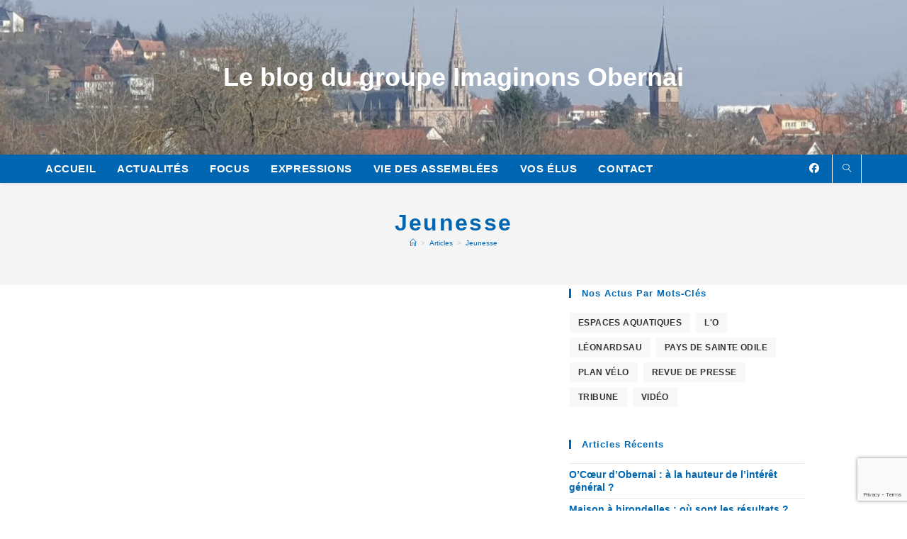

--- FILE ---
content_type: text/html; charset=UTF-8
request_url: https://www.imaginons-obernai.com/category/jeunesse/
body_size: 17920
content:
<!DOCTYPE html>
<html class="html" lang="fr-FR">
<head>
	<meta charset="UTF-8">
	<link rel="profile" href="https://gmpg.org/xfn/11">

	<meta name='robots' content='index, follow, max-image-preview:large, max-snippet:-1, max-video-preview:-1' />
	<style>img:is([sizes="auto" i], [sizes^="auto," i]) { contain-intrinsic-size: 3000px 1500px }</style>
	<meta name="viewport" content="width=device-width, initial-scale=1">
<!-- Begin Social Rocket v1.3.4.2 https://wpsocialrocket.com -->
<meta property="og:title" content="Catégorie : &lt;span&gt;Jeunesse&lt;/span&gt;" />
<meta property="og:description" content="Ce projet, dont la presse locale s’est fait l’écho, a été dévoilé le 16 juin à l’occasion d’une réunion publique des parents d’élèves des groupes scolaires Europe et Freppel. Envisager l’organisation de la scolarité des enfants des écoles Europe et Freppel, avec un regroupement de l’ensemble des classes primaires à Pablo Picasso, des classes maternelles &hellip;" />
<meta name="twitter:card" content="summary_large_image">
<meta name="twitter:title" content="Catégorie : &lt;span&gt;Jeunesse&lt;/span&gt;" />
<meta name="twitter:description" content="Ce projet, dont la presse locale s’est fait l’écho, a été dévoilé le 16 juin à l’occasion d’une réunion publique des parents d’élèves des groupes scolaires Europe et Freppel. Envisager l’organisation de la scolarité des enfants des écoles Europe et Freppel, avec un regroupement de l’ensemble des classes primaires à Pablo Picasso, des classes maternelles &hellip;" />
<!-- / Social Rocket -->

	<!-- This site is optimized with the Yoast SEO plugin v26.7 - https://yoast.com/wordpress/plugins/seo/ -->
	<title>Jeunesse Archives - Le blog du groupe Imaginons Obernai</title>
	<link rel="canonical" href="https://www.imaginons-obernai.com/category/jeunesse/" />
	<script type="application/ld+json" class="yoast-schema-graph">{"@context":"https://schema.org","@graph":[{"@type":"CollectionPage","@id":"https://www.imaginons-obernai.com/category/jeunesse/","url":"https://www.imaginons-obernai.com/category/jeunesse/","name":"Jeunesse Archives - Le blog du groupe Imaginons Obernai","isPartOf":{"@id":"https://www.imaginons-obernai.com/#website"},"primaryImageOfPage":{"@id":"https://www.imaginons-obernai.com/category/jeunesse/#primaryimage"},"image":{"@id":"https://www.imaginons-obernai.com/category/jeunesse/#primaryimage"},"thumbnailUrl":"https://www.imaginons-obernai.com/app/uploads/2022/06/Composition1-1.jpg","breadcrumb":{"@id":"https://www.imaginons-obernai.com/category/jeunesse/#breadcrumb"},"inLanguage":"fr-FR"},{"@type":"ImageObject","inLanguage":"fr-FR","@id":"https://www.imaginons-obernai.com/category/jeunesse/#primaryimage","url":"https://www.imaginons-obernai.com/app/uploads/2022/06/Composition1-1.jpg","contentUrl":"https://www.imaginons-obernai.com/app/uploads/2022/06/Composition1-1.jpg","width":1410,"height":549},{"@type":"BreadcrumbList","@id":"https://www.imaginons-obernai.com/category/jeunesse/#breadcrumb","itemListElement":[{"@type":"ListItem","position":1,"name":"Accueil","item":"https://www.imaginons-obernai.com/"},{"@type":"ListItem","position":2,"name":"Jeunesse"}]},{"@type":"WebSite","@id":"https://www.imaginons-obernai.com/#website","url":"https://www.imaginons-obernai.com/","name":"Le blog du groupe Imaginons Obernai","description":"Imaginons Obernai","publisher":{"@id":"https://www.imaginons-obernai.com/#organization"},"potentialAction":[{"@type":"SearchAction","target":{"@type":"EntryPoint","urlTemplate":"https://www.imaginons-obernai.com/?s={search_term_string}"},"query-input":{"@type":"PropertyValueSpecification","valueRequired":true,"valueName":"search_term_string"}}],"inLanguage":"fr-FR"},{"@type":"Organization","@id":"https://www.imaginons-obernai.com/#organization","name":"Imaginons Obernai","url":"https://www.imaginons-obernai.com/","logo":{"@type":"ImageObject","inLanguage":"fr-FR","@id":"https://www.imaginons-obernai.com/#/schema/logo/image/","url":"https://www.imaginons-obernai.com/app/uploads/2020/07/logo-sans-fond-1-e1596097754700.png","contentUrl":"https://www.imaginons-obernai.com/app/uploads/2020/07/logo-sans-fond-1-e1596097754700.png","width":250,"height":112,"caption":"Imaginons Obernai"},"image":{"@id":"https://www.imaginons-obernai.com/#/schema/logo/image/"},"sameAs":["https://www.facebook.com/Imaginons-Obernai-117790549618508/"]}]}</script>
	<!-- / Yoast SEO plugin. -->


<link rel="alternate" type="application/rss+xml" title="Le blog du groupe Imaginons Obernai &raquo; Flux" href="https://www.imaginons-obernai.com/feed/" />
<link rel="alternate" type="application/rss+xml" title="Le blog du groupe Imaginons Obernai &raquo; Flux des commentaires" href="https://www.imaginons-obernai.com/comments/feed/" />
<link rel="alternate" type="application/rss+xml" title="Le blog du groupe Imaginons Obernai &raquo; Flux de la catégorie Jeunesse" href="https://www.imaginons-obernai.com/category/jeunesse/feed/" />
<script>
window._wpemojiSettings = {"baseUrl":"https:\/\/s.w.org\/images\/core\/emoji\/16.0.1\/72x72\/","ext":".png","svgUrl":"https:\/\/s.w.org\/images\/core\/emoji\/16.0.1\/svg\/","svgExt":".svg","source":{"concatemoji":"https:\/\/www.imaginons-obernai.com\/wp\/wp-includes\/js\/wp-emoji-release.min.js?ver=6.8.2"}};
/*! This file is auto-generated */
!function(s,n){var o,i,e;function c(e){try{var t={supportTests:e,timestamp:(new Date).valueOf()};sessionStorage.setItem(o,JSON.stringify(t))}catch(e){}}function p(e,t,n){e.clearRect(0,0,e.canvas.width,e.canvas.height),e.fillText(t,0,0);var t=new Uint32Array(e.getImageData(0,0,e.canvas.width,e.canvas.height).data),a=(e.clearRect(0,0,e.canvas.width,e.canvas.height),e.fillText(n,0,0),new Uint32Array(e.getImageData(0,0,e.canvas.width,e.canvas.height).data));return t.every(function(e,t){return e===a[t]})}function u(e,t){e.clearRect(0,0,e.canvas.width,e.canvas.height),e.fillText(t,0,0);for(var n=e.getImageData(16,16,1,1),a=0;a<n.data.length;a++)if(0!==n.data[a])return!1;return!0}function f(e,t,n,a){switch(t){case"flag":return n(e,"\ud83c\udff3\ufe0f\u200d\u26a7\ufe0f","\ud83c\udff3\ufe0f\u200b\u26a7\ufe0f")?!1:!n(e,"\ud83c\udde8\ud83c\uddf6","\ud83c\udde8\u200b\ud83c\uddf6")&&!n(e,"\ud83c\udff4\udb40\udc67\udb40\udc62\udb40\udc65\udb40\udc6e\udb40\udc67\udb40\udc7f","\ud83c\udff4\u200b\udb40\udc67\u200b\udb40\udc62\u200b\udb40\udc65\u200b\udb40\udc6e\u200b\udb40\udc67\u200b\udb40\udc7f");case"emoji":return!a(e,"\ud83e\udedf")}return!1}function g(e,t,n,a){var r="undefined"!=typeof WorkerGlobalScope&&self instanceof WorkerGlobalScope?new OffscreenCanvas(300,150):s.createElement("canvas"),o=r.getContext("2d",{willReadFrequently:!0}),i=(o.textBaseline="top",o.font="600 32px Arial",{});return e.forEach(function(e){i[e]=t(o,e,n,a)}),i}function t(e){var t=s.createElement("script");t.src=e,t.defer=!0,s.head.appendChild(t)}"undefined"!=typeof Promise&&(o="wpEmojiSettingsSupports",i=["flag","emoji"],n.supports={everything:!0,everythingExceptFlag:!0},e=new Promise(function(e){s.addEventListener("DOMContentLoaded",e,{once:!0})}),new Promise(function(t){var n=function(){try{var e=JSON.parse(sessionStorage.getItem(o));if("object"==typeof e&&"number"==typeof e.timestamp&&(new Date).valueOf()<e.timestamp+604800&&"object"==typeof e.supportTests)return e.supportTests}catch(e){}return null}();if(!n){if("undefined"!=typeof Worker&&"undefined"!=typeof OffscreenCanvas&&"undefined"!=typeof URL&&URL.createObjectURL&&"undefined"!=typeof Blob)try{var e="postMessage("+g.toString()+"("+[JSON.stringify(i),f.toString(),p.toString(),u.toString()].join(",")+"));",a=new Blob([e],{type:"text/javascript"}),r=new Worker(URL.createObjectURL(a),{name:"wpTestEmojiSupports"});return void(r.onmessage=function(e){c(n=e.data),r.terminate(),t(n)})}catch(e){}c(n=g(i,f,p,u))}t(n)}).then(function(e){for(var t in e)n.supports[t]=e[t],n.supports.everything=n.supports.everything&&n.supports[t],"flag"!==t&&(n.supports.everythingExceptFlag=n.supports.everythingExceptFlag&&n.supports[t]);n.supports.everythingExceptFlag=n.supports.everythingExceptFlag&&!n.supports.flag,n.DOMReady=!1,n.readyCallback=function(){n.DOMReady=!0}}).then(function(){return e}).then(function(){var e;n.supports.everything||(n.readyCallback(),(e=n.source||{}).concatemoji?t(e.concatemoji):e.wpemoji&&e.twemoji&&(t(e.twemoji),t(e.wpemoji)))}))}((window,document),window._wpemojiSettings);
</script>
<link rel='stylesheet' id='simple_tooltips_style-css' href='https://www.imaginons-obernai.com/app/plugins/simple-tooltips/zebra_tooltips.css?ver=6.8.2' media='all' />
<style id='wp-emoji-styles-inline-css'>

	img.wp-smiley, img.emoji {
		display: inline !important;
		border: none !important;
		box-shadow: none !important;
		height: 1em !important;
		width: 1em !important;
		margin: 0 0.07em !important;
		vertical-align: -0.1em !important;
		background: none !important;
		padding: 0 !important;
	}
</style>
<style id='classic-theme-styles-inline-css'>
/*! This file is auto-generated */
.wp-block-button__link{color:#fff;background-color:#32373c;border-radius:9999px;box-shadow:none;text-decoration:none;padding:calc(.667em + 2px) calc(1.333em + 2px);font-size:1.125em}.wp-block-file__button{background:#32373c;color:#fff;text-decoration:none}
</style>
<style id='global-styles-inline-css'>
:root{--wp--preset--aspect-ratio--square: 1;--wp--preset--aspect-ratio--4-3: 4/3;--wp--preset--aspect-ratio--3-4: 3/4;--wp--preset--aspect-ratio--3-2: 3/2;--wp--preset--aspect-ratio--2-3: 2/3;--wp--preset--aspect-ratio--16-9: 16/9;--wp--preset--aspect-ratio--9-16: 9/16;--wp--preset--color--black: #000000;--wp--preset--color--cyan-bluish-gray: #abb8c3;--wp--preset--color--white: #ffffff;--wp--preset--color--pale-pink: #f78da7;--wp--preset--color--vivid-red: #cf2e2e;--wp--preset--color--luminous-vivid-orange: #ff6900;--wp--preset--color--luminous-vivid-amber: #fcb900;--wp--preset--color--light-green-cyan: #7bdcb5;--wp--preset--color--vivid-green-cyan: #00d084;--wp--preset--color--pale-cyan-blue: #8ed1fc;--wp--preset--color--vivid-cyan-blue: #0693e3;--wp--preset--color--vivid-purple: #9b51e0;--wp--preset--gradient--vivid-cyan-blue-to-vivid-purple: linear-gradient(135deg,rgba(6,147,227,1) 0%,rgb(155,81,224) 100%);--wp--preset--gradient--light-green-cyan-to-vivid-green-cyan: linear-gradient(135deg,rgb(122,220,180) 0%,rgb(0,208,130) 100%);--wp--preset--gradient--luminous-vivid-amber-to-luminous-vivid-orange: linear-gradient(135deg,rgba(252,185,0,1) 0%,rgba(255,105,0,1) 100%);--wp--preset--gradient--luminous-vivid-orange-to-vivid-red: linear-gradient(135deg,rgba(255,105,0,1) 0%,rgb(207,46,46) 100%);--wp--preset--gradient--very-light-gray-to-cyan-bluish-gray: linear-gradient(135deg,rgb(238,238,238) 0%,rgb(169,184,195) 100%);--wp--preset--gradient--cool-to-warm-spectrum: linear-gradient(135deg,rgb(74,234,220) 0%,rgb(151,120,209) 20%,rgb(207,42,186) 40%,rgb(238,44,130) 60%,rgb(251,105,98) 80%,rgb(254,248,76) 100%);--wp--preset--gradient--blush-light-purple: linear-gradient(135deg,rgb(255,206,236) 0%,rgb(152,150,240) 100%);--wp--preset--gradient--blush-bordeaux: linear-gradient(135deg,rgb(254,205,165) 0%,rgb(254,45,45) 50%,rgb(107,0,62) 100%);--wp--preset--gradient--luminous-dusk: linear-gradient(135deg,rgb(255,203,112) 0%,rgb(199,81,192) 50%,rgb(65,88,208) 100%);--wp--preset--gradient--pale-ocean: linear-gradient(135deg,rgb(255,245,203) 0%,rgb(182,227,212) 50%,rgb(51,167,181) 100%);--wp--preset--gradient--electric-grass: linear-gradient(135deg,rgb(202,248,128) 0%,rgb(113,206,126) 100%);--wp--preset--gradient--midnight: linear-gradient(135deg,rgb(2,3,129) 0%,rgb(40,116,252) 100%);--wp--preset--font-size--small: 13px;--wp--preset--font-size--medium: 20px;--wp--preset--font-size--large: 36px;--wp--preset--font-size--x-large: 42px;--wp--preset--spacing--20: 0.44rem;--wp--preset--spacing--30: 0.67rem;--wp--preset--spacing--40: 1rem;--wp--preset--spacing--50: 1.5rem;--wp--preset--spacing--60: 2.25rem;--wp--preset--spacing--70: 3.38rem;--wp--preset--spacing--80: 5.06rem;--wp--preset--shadow--natural: 6px 6px 9px rgba(0, 0, 0, 0.2);--wp--preset--shadow--deep: 12px 12px 50px rgba(0, 0, 0, 0.4);--wp--preset--shadow--sharp: 6px 6px 0px rgba(0, 0, 0, 0.2);--wp--preset--shadow--outlined: 6px 6px 0px -3px rgba(255, 255, 255, 1), 6px 6px rgba(0, 0, 0, 1);--wp--preset--shadow--crisp: 6px 6px 0px rgba(0, 0, 0, 1);}:where(.is-layout-flex){gap: 0.5em;}:where(.is-layout-grid){gap: 0.5em;}body .is-layout-flex{display: flex;}.is-layout-flex{flex-wrap: wrap;align-items: center;}.is-layout-flex > :is(*, div){margin: 0;}body .is-layout-grid{display: grid;}.is-layout-grid > :is(*, div){margin: 0;}:where(.wp-block-columns.is-layout-flex){gap: 2em;}:where(.wp-block-columns.is-layout-grid){gap: 2em;}:where(.wp-block-post-template.is-layout-flex){gap: 1.25em;}:where(.wp-block-post-template.is-layout-grid){gap: 1.25em;}.has-black-color{color: var(--wp--preset--color--black) !important;}.has-cyan-bluish-gray-color{color: var(--wp--preset--color--cyan-bluish-gray) !important;}.has-white-color{color: var(--wp--preset--color--white) !important;}.has-pale-pink-color{color: var(--wp--preset--color--pale-pink) !important;}.has-vivid-red-color{color: var(--wp--preset--color--vivid-red) !important;}.has-luminous-vivid-orange-color{color: var(--wp--preset--color--luminous-vivid-orange) !important;}.has-luminous-vivid-amber-color{color: var(--wp--preset--color--luminous-vivid-amber) !important;}.has-light-green-cyan-color{color: var(--wp--preset--color--light-green-cyan) !important;}.has-vivid-green-cyan-color{color: var(--wp--preset--color--vivid-green-cyan) !important;}.has-pale-cyan-blue-color{color: var(--wp--preset--color--pale-cyan-blue) !important;}.has-vivid-cyan-blue-color{color: var(--wp--preset--color--vivid-cyan-blue) !important;}.has-vivid-purple-color{color: var(--wp--preset--color--vivid-purple) !important;}.has-black-background-color{background-color: var(--wp--preset--color--black) !important;}.has-cyan-bluish-gray-background-color{background-color: var(--wp--preset--color--cyan-bluish-gray) !important;}.has-white-background-color{background-color: var(--wp--preset--color--white) !important;}.has-pale-pink-background-color{background-color: var(--wp--preset--color--pale-pink) !important;}.has-vivid-red-background-color{background-color: var(--wp--preset--color--vivid-red) !important;}.has-luminous-vivid-orange-background-color{background-color: var(--wp--preset--color--luminous-vivid-orange) !important;}.has-luminous-vivid-amber-background-color{background-color: var(--wp--preset--color--luminous-vivid-amber) !important;}.has-light-green-cyan-background-color{background-color: var(--wp--preset--color--light-green-cyan) !important;}.has-vivid-green-cyan-background-color{background-color: var(--wp--preset--color--vivid-green-cyan) !important;}.has-pale-cyan-blue-background-color{background-color: var(--wp--preset--color--pale-cyan-blue) !important;}.has-vivid-cyan-blue-background-color{background-color: var(--wp--preset--color--vivid-cyan-blue) !important;}.has-vivid-purple-background-color{background-color: var(--wp--preset--color--vivid-purple) !important;}.has-black-border-color{border-color: var(--wp--preset--color--black) !important;}.has-cyan-bluish-gray-border-color{border-color: var(--wp--preset--color--cyan-bluish-gray) !important;}.has-white-border-color{border-color: var(--wp--preset--color--white) !important;}.has-pale-pink-border-color{border-color: var(--wp--preset--color--pale-pink) !important;}.has-vivid-red-border-color{border-color: var(--wp--preset--color--vivid-red) !important;}.has-luminous-vivid-orange-border-color{border-color: var(--wp--preset--color--luminous-vivid-orange) !important;}.has-luminous-vivid-amber-border-color{border-color: var(--wp--preset--color--luminous-vivid-amber) !important;}.has-light-green-cyan-border-color{border-color: var(--wp--preset--color--light-green-cyan) !important;}.has-vivid-green-cyan-border-color{border-color: var(--wp--preset--color--vivid-green-cyan) !important;}.has-pale-cyan-blue-border-color{border-color: var(--wp--preset--color--pale-cyan-blue) !important;}.has-vivid-cyan-blue-border-color{border-color: var(--wp--preset--color--vivid-cyan-blue) !important;}.has-vivid-purple-border-color{border-color: var(--wp--preset--color--vivid-purple) !important;}.has-vivid-cyan-blue-to-vivid-purple-gradient-background{background: var(--wp--preset--gradient--vivid-cyan-blue-to-vivid-purple) !important;}.has-light-green-cyan-to-vivid-green-cyan-gradient-background{background: var(--wp--preset--gradient--light-green-cyan-to-vivid-green-cyan) !important;}.has-luminous-vivid-amber-to-luminous-vivid-orange-gradient-background{background: var(--wp--preset--gradient--luminous-vivid-amber-to-luminous-vivid-orange) !important;}.has-luminous-vivid-orange-to-vivid-red-gradient-background{background: var(--wp--preset--gradient--luminous-vivid-orange-to-vivid-red) !important;}.has-very-light-gray-to-cyan-bluish-gray-gradient-background{background: var(--wp--preset--gradient--very-light-gray-to-cyan-bluish-gray) !important;}.has-cool-to-warm-spectrum-gradient-background{background: var(--wp--preset--gradient--cool-to-warm-spectrum) !important;}.has-blush-light-purple-gradient-background{background: var(--wp--preset--gradient--blush-light-purple) !important;}.has-blush-bordeaux-gradient-background{background: var(--wp--preset--gradient--blush-bordeaux) !important;}.has-luminous-dusk-gradient-background{background: var(--wp--preset--gradient--luminous-dusk) !important;}.has-pale-ocean-gradient-background{background: var(--wp--preset--gradient--pale-ocean) !important;}.has-electric-grass-gradient-background{background: var(--wp--preset--gradient--electric-grass) !important;}.has-midnight-gradient-background{background: var(--wp--preset--gradient--midnight) !important;}.has-small-font-size{font-size: var(--wp--preset--font-size--small) !important;}.has-medium-font-size{font-size: var(--wp--preset--font-size--medium) !important;}.has-large-font-size{font-size: var(--wp--preset--font-size--large) !important;}.has-x-large-font-size{font-size: var(--wp--preset--font-size--x-large) !important;}
:where(.wp-block-post-template.is-layout-flex){gap: 1.25em;}:where(.wp-block-post-template.is-layout-grid){gap: 1.25em;}
:where(.wp-block-columns.is-layout-flex){gap: 2em;}:where(.wp-block-columns.is-layout-grid){gap: 2em;}
:root :where(.wp-block-pullquote){font-size: 1.5em;line-height: 1.6;}
</style>
<link rel='stylesheet' id='contact-form-7-css' href='https://www.imaginons-obernai.com/app/plugins/contact-form-7/includes/css/styles.css?ver=6.1.4' media='all' />
<link rel='stylesheet' id='widgetopts-styles-css' href='https://www.imaginons-obernai.com/app/plugins/widget-options/assets/css/widget-options.css?ver=4.1.3' media='all' />
<link rel='stylesheet' id='oceanwp-style-css' href='https://www.imaginons-obernai.com/app/themes/oceanwp/assets/css/style.min.css?ver=1.0' media='all' />
<link rel='stylesheet' id='child-style-css' href='https://www.imaginons-obernai.com/app/themes/oceanwp-child-theme-master/style.css?ver=6.8.2' media='all' />
<link rel='stylesheet' id='elementor-frontend-css' href='https://www.imaginons-obernai.com/app/plugins/elementor/assets/css/frontend.min.css?ver=3.34.1' media='all' />
<link rel='stylesheet' id='elementor-post-328-css' href='https://www.imaginons-obernai.com/app/uploads/elementor/css/post-328.css?ver=1768203952' media='all' />
<link rel='stylesheet' id='font-awesome-css' href='https://www.imaginons-obernai.com/app/themes/oceanwp/assets/fonts/fontawesome/css/all.min.css?ver=6.7.2' media='all' />
<link rel='stylesheet' id='simple-line-icons-css' href='https://www.imaginons-obernai.com/app/themes/oceanwp/assets/css/third/simple-line-icons.min.css?ver=2.4.0' media='all' />
<link rel='stylesheet' id='widget-posts-css' href='https://www.imaginons-obernai.com/app/plugins/elementor-pro/assets/css/widget-posts.min.css?ver=3.33.2' media='all' />
<link rel='stylesheet' id='e-animation-fadeIn-css' href='https://www.imaginons-obernai.com/app/plugins/elementor/assets/lib/animations/styles/fadeIn.min.css?ver=3.34.1' media='all' />
<link rel='stylesheet' id='elementor-icons-css' href='https://www.imaginons-obernai.com/app/plugins/elementor/assets/lib/eicons/css/elementor-icons.min.css?ver=5.45.0' media='all' />
<link rel='stylesheet' id='elementor-post-1659-css' href='https://www.imaginons-obernai.com/app/uploads/elementor/css/post-1659.css?ver=1768203952' media='all' />
<link rel='stylesheet' id='elementor-post-643-css' href='https://www.imaginons-obernai.com/app/uploads/elementor/css/post-643.css?ver=1768216915' media='all' />
<link rel='stylesheet' id='newsletter-css' href='https://www.imaginons-obernai.com/app/plugins/newsletter/style.css?ver=9.1.0' media='all' />
<link rel='stylesheet' id='social_rocket-css' href='https://www.imaginons-obernai.com/app/plugins/social-rocket/assets/css/style.css?ver=1.3.4.2' media='all' />
<style id='social_rocket-inline-css'>

				 .social-rocket-buttons {
					display: block;
				}
				 .social-rocket-buttons .social-rocket-button,
				 .social-rocket-buttons .social-rocket-button-anchor,
				 .social-rocket-buttons .social-rocket-shares-total {
					-webkit-box-flex: initial;
					-ms-flex: initial;
					flex: initial;
				}
			
			 .social-rocket-buttons .social-rocket-shares-total {
				color: #252525;
			}
			 .social-rocket-buttons {
				text-align: left;
			}
			 .social-rocket-button {
				border-style: solid;
				border-width: 1px;
				
			}
			 .social-rocket-buttons .social-rocket-button,
			 .social-rocket-buttons .social-rocket-button:last-child,
			 .social-rocket-buttons .social-rocket-shares-total {
				margin-bottom: 5px;
				margin-right: 5px;
			}
		
			.social-rocket-floating-buttons .social-rocket-shares-total {
				color: #252525;
			}
		
			.social-rocket-floating-buttons.social-rocket-position-top,
			.social-rocket-floating-buttons.social-rocket-position-bottom {
				text-align: center;
			}
		
			.social-rocket-floating-buttons .social-rocket-floating-button {
				border-style: none;
				border-width: 0px;
				border-radius: 0px;
			}
		
			.social-rocket-floating-buttons .social-rocket-floating-button,
			.social-rocket-floating-buttons .social-rocket-shares-total {
				margin-bottom: 0px;
			}
			
			.social-rocket-tweet {
				background-color: #429cd6;
				color: #ffffff;
				font-size: 24px;
				border-style: none;
				border-width: 1px;
				border-color: #dddddd;
				border-radius: 0px;
			}
			.social-rocket-tweet a {
				border-left: 10px solid #3c87b2;
			}
			.social-rocket-tweet-cta {
				color: #ffffff;
				text-align: right;
			}
		
				@media screen and (max-width: 782px) {
					.social-rocket-inline-buttons.social-rocket-desktop-only {
						display: none !important;
					}
					.social-rocket-inline-buttons.social-rocket-mobile-only {
						display: block;
					}
				}
				@media screen and (min-width: 783px) {
					.social-rocket-inline-buttons.social-rocket-mobile-only {
						display: none !important;
					}
					.social-rocket-inline-buttons.social-rocket-desktop-only {
						display: block;
					}
				}
			
				@media screen and (max-width: 782px) {
					.social-rocket-floating-buttons.social-rocket-desktop-only {
						display: none !important;
					}
					.social-rocket-floating-buttons.social-rocket-mobile-only {
						display: block;
					}
				}
				@media screen and (min-width: 783px) {
					.social-rocket-floating-buttons.social-rocket-mobile-only {
						display: none !important;
					}
					.social-rocket-floating-buttons.social-rocket-desktop-only {
						display: block;
					}
				}
			
</style>
<link rel='stylesheet' id='fontawesome_all-css' href='https://www.imaginons-obernai.com/app/plugins/social-rocket/assets/css/all.min.css?ver=1.3.4.2' media='all' />
<link rel='stylesheet' id='sib-front-css-css' href='https://www.imaginons-obernai.com/app/plugins/mailin/css/mailin-front.css?ver=6.8.2' media='all' />
<link rel='stylesheet' id='oe-widgets-style-css' href='https://www.imaginons-obernai.com/app/plugins/ocean-extra/assets/css/widgets.css?ver=6.8.2' media='all' />
<link rel='stylesheet' id='elementor-gf-local-roboto-css' href='https://www.imaginons-obernai.com/app/uploads/elementor/google-fonts/css/roboto.css?ver=1742313627' media='all' />
<link rel='stylesheet' id='elementor-gf-local-robotoslab-css' href='https://www.imaginons-obernai.com/app/uploads/elementor/google-fonts/css/robotoslab.css?ver=1742313629' media='all' />
<script src="https://www.imaginons-obernai.com/wp/wp-includes/js/jquery/jquery.min.js?ver=3.7.1" id="jquery-core-js"></script>
<script src="https://www.imaginons-obernai.com/wp/wp-includes/js/jquery/jquery-migrate.min.js?ver=3.4.1" id="jquery-migrate-js"></script>
<script id="sib-front-js-js-extra">
var sibErrMsg = {"invalidMail":"Veuillez entrer une adresse e-mail valide.","requiredField":"Veuillez compl\u00e9ter les champs obligatoires.","invalidDateFormat":"Veuillez entrer une date valide.","invalidSMSFormat":"Veuillez entrer une num\u00e9ro de t\u00e9l\u00e9phone valide."};
var ajax_sib_front_object = {"ajax_url":"https:\/\/www.imaginons-obernai.com\/wp\/wp-admin\/admin-ajax.php","ajax_nonce":"55b2b07943","flag_url":"https:\/\/www.imaginons-obernai.com\/app\/plugins\/mailin\/img\/flags\/"};
</script>
<script src="https://www.imaginons-obernai.com/app/plugins/mailin/js/mailin-front.js?ver=1762176180" id="sib-front-js-js"></script>
<link rel="https://api.w.org/" href="https://www.imaginons-obernai.com/wp-json/" /><link rel="alternate" title="JSON" type="application/json" href="https://www.imaginons-obernai.com/wp-json/wp/v2/categories/68" /><link rel="EditURI" type="application/rsd+xml" title="RSD" href="https://www.imaginons-obernai.com/wp/xmlrpc.php?rsd" />
<meta name="generator" content="WordPress 6.8.2" />
<meta name="generator" content="Elementor 3.34.1; features: additional_custom_breakpoints; settings: css_print_method-external, google_font-enabled, font_display-auto">
			<style>
				.e-con.e-parent:nth-of-type(n+4):not(.e-lazyloaded):not(.e-no-lazyload),
				.e-con.e-parent:nth-of-type(n+4):not(.e-lazyloaded):not(.e-no-lazyload) * {
					background-image: none !important;
				}
				@media screen and (max-height: 1024px) {
					.e-con.e-parent:nth-of-type(n+3):not(.e-lazyloaded):not(.e-no-lazyload),
					.e-con.e-parent:nth-of-type(n+3):not(.e-lazyloaded):not(.e-no-lazyload) * {
						background-image: none !important;
					}
				}
				@media screen and (max-height: 640px) {
					.e-con.e-parent:nth-of-type(n+2):not(.e-lazyloaded):not(.e-no-lazyload),
					.e-con.e-parent:nth-of-type(n+2):not(.e-lazyloaded):not(.e-no-lazyload) * {
						background-image: none !important;
					}
				}
			</style>
			<link rel="icon" href="https://www.imaginons-obernai.com/app/uploads/2020/06/cropped-favicon-32x32.jpg" sizes="32x32" />
<link rel="icon" href="https://www.imaginons-obernai.com/app/uploads/2020/06/cropped-favicon-192x192.jpg" sizes="192x192" />
<link rel="apple-touch-icon" href="https://www.imaginons-obernai.com/app/uploads/2020/06/cropped-favicon-180x180.jpg" />
<meta name="msapplication-TileImage" content="https://www.imaginons-obernai.com/app/uploads/2020/06/cropped-favicon-270x270.jpg" />
		<style id="wp-custom-css">
			/* Sidebar title */#sidebar .widget-title{background-color:#f9f9f9;font-size:11px;border-width:0 0 1px;padding:16px 12px;text-align:center}#site-header.top-header #site-logo #site-description h2{color:#fff}#footer-widgets .footer-box .widget-title{color:#0066B2;text-transform:uppercase}#site-header.top-header #site-logo #site-description{display:none}#site-logo a.site-logo-text{color:white}		</style>
		<!-- OceanWP CSS -->
<style type="text/css">
/* Colors */a:hover,a.light:hover,.theme-heading .text::before,.theme-heading .text::after,#top-bar-content >a:hover,#top-bar-social li.oceanwp-email a:hover,#site-navigation-wrap .dropdown-menu >li >a:hover,#site-header.medium-header #medium-searchform button:hover,.oceanwp-mobile-menu-icon a:hover,.blog-entry.post .blog-entry-header .entry-title a:hover,.blog-entry.post .blog-entry-readmore a:hover,.blog-entry.thumbnail-entry .blog-entry-category a,ul.meta li a:hover,.dropcap,.single nav.post-navigation .nav-links .title,body .related-post-title a:hover,body #wp-calendar caption,body .contact-info-widget.default i,body .contact-info-widget.big-icons i,body .custom-links-widget .oceanwp-custom-links li a:hover,body .custom-links-widget .oceanwp-custom-links li a:hover:before,body .posts-thumbnails-widget li a:hover,body .social-widget li.oceanwp-email a:hover,.comment-author .comment-meta .comment-reply-link,#respond #cancel-comment-reply-link:hover,#footer-widgets .footer-box a:hover,#footer-bottom a:hover,#footer-bottom #footer-bottom-menu a:hover,.sidr a:hover,.sidr-class-dropdown-toggle:hover,.sidr-class-menu-item-has-children.active >a,.sidr-class-menu-item-has-children.active >a >.sidr-class-dropdown-toggle,input[type=checkbox]:checked:before{color:#0066b2}.single nav.post-navigation .nav-links .title .owp-icon use,.blog-entry.post .blog-entry-readmore a:hover .owp-icon use,body .contact-info-widget.default .owp-icon use,body .contact-info-widget.big-icons .owp-icon use{stroke:#0066b2}input[type="button"],input[type="reset"],input[type="submit"],button[type="submit"],.button,#site-navigation-wrap .dropdown-menu >li.btn >a >span,.thumbnail:hover i,.thumbnail:hover .link-post-svg-icon,.post-quote-content,.omw-modal .omw-close-modal,body .contact-info-widget.big-icons li:hover i,body .contact-info-widget.big-icons li:hover .owp-icon,body div.wpforms-container-full .wpforms-form input[type=submit],body div.wpforms-container-full .wpforms-form button[type=submit],body div.wpforms-container-full .wpforms-form .wpforms-page-button,.woocommerce-cart .wp-element-button,.woocommerce-checkout .wp-element-button,.wp-block-button__link{background-color:#0066b2}.widget-title{border-color:#0066b2}blockquote{border-color:#0066b2}.wp-block-quote{border-color:#0066b2}#searchform-dropdown{border-color:#0066b2}.dropdown-menu .sub-menu{border-color:#0066b2}.blog-entry.large-entry .blog-entry-readmore a:hover{border-color:#0066b2}.oceanwp-newsletter-form-wrap input[type="email"]:focus{border-color:#0066b2}.social-widget li.oceanwp-email a:hover{border-color:#0066b2}#respond #cancel-comment-reply-link:hover{border-color:#0066b2}body .contact-info-widget.big-icons li:hover i{border-color:#0066b2}body .contact-info-widget.big-icons li:hover .owp-icon{border-color:#0066b2}#footer-widgets .oceanwp-newsletter-form-wrap input[type="email"]:focus{border-color:#0066b2}input[type="button"]:hover,input[type="reset"]:hover,input[type="submit"]:hover,button[type="submit"]:hover,input[type="button"]:focus,input[type="reset"]:focus,input[type="submit"]:focus,button[type="submit"]:focus,.button:hover,.button:focus,#site-navigation-wrap .dropdown-menu >li.btn >a:hover >span,.post-quote-author,.omw-modal .omw-close-modal:hover,body div.wpforms-container-full .wpforms-form input[type=submit]:hover,body div.wpforms-container-full .wpforms-form button[type=submit]:hover,body div.wpforms-container-full .wpforms-form .wpforms-page-button:hover,.woocommerce-cart .wp-element-button:hover,.woocommerce-checkout .wp-element-button:hover,.wp-block-button__link:hover{background-color:#377db2}table th,table td,hr,.content-area,body.content-left-sidebar #content-wrap .content-area,.content-left-sidebar .content-area,#top-bar-wrap,#site-header,#site-header.top-header #search-toggle,.dropdown-menu ul li,.centered-minimal-page-header,.blog-entry.post,.blog-entry.grid-entry .blog-entry-inner,.blog-entry.thumbnail-entry .blog-entry-bottom,.single-post .entry-title,.single .entry-share-wrap .entry-share,.single .entry-share,.single .entry-share ul li a,.single nav.post-navigation,.single nav.post-navigation .nav-links .nav-previous,#author-bio,#author-bio .author-bio-avatar,#author-bio .author-bio-social li a,#related-posts,#comments,.comment-body,#respond #cancel-comment-reply-link,#blog-entries .type-page,.page-numbers a,.page-numbers span:not(.elementor-screen-only),.page-links span,body #wp-calendar caption,body #wp-calendar th,body #wp-calendar tbody,body .contact-info-widget.default i,body .contact-info-widget.big-icons i,body .contact-info-widget.big-icons .owp-icon,body .contact-info-widget.default .owp-icon,body .posts-thumbnails-widget li,body .tagcloud a{border-color:#ffffff}a{color:#0066b2}a .owp-icon use{stroke:#0066b2}a:hover{color:#377db2}a:hover .owp-icon use{stroke:#377db2}body .theme-button,body input[type="submit"],body button[type="submit"],body button,body .button,body div.wpforms-container-full .wpforms-form input[type=submit],body div.wpforms-container-full .wpforms-form button[type=submit],body div.wpforms-container-full .wpforms-form .wpforms-page-button,.woocommerce-cart .wp-element-button,.woocommerce-checkout .wp-element-button,.wp-block-button__link{border-color:#ffffff}body .theme-button:hover,body input[type="submit"]:hover,body button[type="submit"]:hover,body button:hover,body .button:hover,body div.wpforms-container-full .wpforms-form input[type=submit]:hover,body div.wpforms-container-full .wpforms-form input[type=submit]:active,body div.wpforms-container-full .wpforms-form button[type=submit]:hover,body div.wpforms-container-full .wpforms-form button[type=submit]:active,body div.wpforms-container-full .wpforms-form .wpforms-page-button:hover,body div.wpforms-container-full .wpforms-form .wpforms-page-button:active,.woocommerce-cart .wp-element-button:hover,.woocommerce-checkout .wp-element-button:hover,.wp-block-button__link:hover{border-color:#ffffff}form input[type="text"],form input[type="password"],form input[type="email"],form input[type="url"],form input[type="date"],form input[type="month"],form input[type="time"],form input[type="datetime"],form input[type="datetime-local"],form input[type="week"],form input[type="number"],form input[type="search"],form input[type="tel"],form input[type="color"],form select,form textarea,.select2-container .select2-choice,.woocommerce .woocommerce-checkout .select2-container--default .select2-selection--single{border-color:#eeeeee}body div.wpforms-container-full .wpforms-form input[type=date],body div.wpforms-container-full .wpforms-form input[type=datetime],body div.wpforms-container-full .wpforms-form input[type=datetime-local],body div.wpforms-container-full .wpforms-form input[type=email],body div.wpforms-container-full .wpforms-form input[type=month],body div.wpforms-container-full .wpforms-form input[type=number],body div.wpforms-container-full .wpforms-form input[type=password],body div.wpforms-container-full .wpforms-form input[type=range],body div.wpforms-container-full .wpforms-form input[type=search],body div.wpforms-container-full .wpforms-form input[type=tel],body div.wpforms-container-full .wpforms-form input[type=text],body div.wpforms-container-full .wpforms-form input[type=time],body div.wpforms-container-full .wpforms-form input[type=url],body div.wpforms-container-full .wpforms-form input[type=week],body div.wpforms-container-full .wpforms-form select,body div.wpforms-container-full .wpforms-form textarea{border-color:#eeeeee}form input[type="text"]:focus,form input[type="password"]:focus,form input[type="email"]:focus,form input[type="tel"]:focus,form input[type="url"]:focus,form input[type="search"]:focus,form textarea:focus,.select2-drop-active,.select2-dropdown-open.select2-drop-above .select2-choice,.select2-dropdown-open.select2-drop-above .select2-choices,.select2-drop.select2-drop-above.select2-drop-active,.select2-container-active .select2-choice,.select2-container-active .select2-choices{border-color:#9543d5}body div.wpforms-container-full .wpforms-form input:focus,body div.wpforms-container-full .wpforms-form textarea:focus,body div.wpforms-container-full .wpforms-form select:focus{border-color:#9543d5}form input[type="text"],form input[type="password"],form input[type="email"],form input[type="url"],form input[type="date"],form input[type="month"],form input[type="time"],form input[type="datetime"],form input[type="datetime-local"],form input[type="week"],form input[type="number"],form input[type="search"],form input[type="tel"],form input[type="color"],form select,form textarea,.woocommerce .woocommerce-checkout .select2-container--default .select2-selection--single{background-color:#f9f9f9}body div.wpforms-container-full .wpforms-form input[type=date],body div.wpforms-container-full .wpforms-form input[type=datetime],body div.wpforms-container-full .wpforms-form input[type=datetime-local],body div.wpforms-container-full .wpforms-form input[type=email],body div.wpforms-container-full .wpforms-form input[type=month],body div.wpforms-container-full .wpforms-form input[type=number],body div.wpforms-container-full .wpforms-form input[type=password],body div.wpforms-container-full .wpforms-form input[type=range],body div.wpforms-container-full .wpforms-form input[type=search],body div.wpforms-container-full .wpforms-form input[type=tel],body div.wpforms-container-full .wpforms-form input[type=text],body div.wpforms-container-full .wpforms-form input[type=time],body div.wpforms-container-full .wpforms-form input[type=url],body div.wpforms-container-full .wpforms-form input[type=week],body div.wpforms-container-full .wpforms-form select,body div.wpforms-container-full .wpforms-form textarea{background-color:#f9f9f9}.page-header .page-header-title,.page-header.background-image-page-header .page-header-title{color:#0066b2}body{color:#221e1f}h1,h2,h3,h4,h5,h6,.theme-heading,.widget-title,.oceanwp-widget-recent-posts-title,.comment-reply-title,.entry-title,.sidebar-box .widget-title{color:#0066b2}h1{color:#0066b2}h2{color:#0066b2}h3{color:#0066b2}/* OceanWP Style Settings CSS */@media only screen and (min-width:960px){.content-area,.content-left-sidebar .content-area{width:80%}}@media only screen and (min-width:960px){.widget-area,.content-left-sidebar .widget-area{width:20%}}.theme-button,input[type="submit"],button[type="submit"],button,.button,body div.wpforms-container-full .wpforms-form input[type=submit],body div.wpforms-container-full .wpforms-form button[type=submit],body div.wpforms-container-full .wpforms-form .wpforms-page-button{border-style:solid}.theme-button,input[type="submit"],button[type="submit"],button,.button,body div.wpforms-container-full .wpforms-form input[type=submit],body div.wpforms-container-full .wpforms-form button[type=submit],body div.wpforms-container-full .wpforms-form .wpforms-page-button{border-width:1px}form input[type="text"],form input[type="password"],form input[type="email"],form input[type="url"],form input[type="date"],form input[type="month"],form input[type="time"],form input[type="datetime"],form input[type="datetime-local"],form input[type="week"],form input[type="number"],form input[type="search"],form input[type="tel"],form input[type="color"],form select,form textarea,.woocommerce .woocommerce-checkout .select2-container--default .select2-selection--single{border-style:solid}body div.wpforms-container-full .wpforms-form input[type=date],body div.wpforms-container-full .wpforms-form input[type=datetime],body div.wpforms-container-full .wpforms-form input[type=datetime-local],body div.wpforms-container-full .wpforms-form input[type=email],body div.wpforms-container-full .wpforms-form input[type=month],body div.wpforms-container-full .wpforms-form input[type=number],body div.wpforms-container-full .wpforms-form input[type=password],body div.wpforms-container-full .wpforms-form input[type=range],body div.wpforms-container-full .wpforms-form input[type=search],body div.wpforms-container-full .wpforms-form input[type=tel],body div.wpforms-container-full .wpforms-form input[type=text],body div.wpforms-container-full .wpforms-form input[type=time],body div.wpforms-container-full .wpforms-form input[type=url],body div.wpforms-container-full .wpforms-form input[type=week],body div.wpforms-container-full .wpforms-form select,body div.wpforms-container-full .wpforms-form textarea{border-style:solid}form input[type="text"],form input[type="password"],form input[type="email"],form input[type="url"],form input[type="date"],form input[type="month"],form input[type="time"],form input[type="datetime"],form input[type="datetime-local"],form input[type="week"],form input[type="number"],form input[type="search"],form input[type="tel"],form input[type="color"],form select,form textarea{border-radius:3px}body div.wpforms-container-full .wpforms-form input[type=date],body div.wpforms-container-full .wpforms-form input[type=datetime],body div.wpforms-container-full .wpforms-form input[type=datetime-local],body div.wpforms-container-full .wpforms-form input[type=email],body div.wpforms-container-full .wpforms-form input[type=month],body div.wpforms-container-full .wpforms-form input[type=number],body div.wpforms-container-full .wpforms-form input[type=password],body div.wpforms-container-full .wpforms-form input[type=range],body div.wpforms-container-full .wpforms-form input[type=search],body div.wpforms-container-full .wpforms-form input[type=tel],body div.wpforms-container-full .wpforms-form input[type=text],body div.wpforms-container-full .wpforms-form input[type=time],body div.wpforms-container-full .wpforms-form input[type=url],body div.wpforms-container-full .wpforms-form input[type=week],body div.wpforms-container-full .wpforms-form select,body div.wpforms-container-full .wpforms-form textarea{border-radius:3px}#main #content-wrap,.separate-layout #main #content-wrap{padding-top:0}.page-numbers a,.page-numbers span:not(.elementor-screen-only),.page-links span{font-size:12px}@media (max-width:768px){.page-numbers a,.page-numbers span:not(.elementor-screen-only),.page-links span{font-size:px}}@media (max-width:480px){.page-numbers a,.page-numbers span:not(.elementor-screen-only),.page-links span{font-size:px}}/* Header */#site-header.top-header .header-top,#site-header.top-header #searchform-header-replace{background-color:#0066b2}#site-header.top-header #search-toggle{border-color:#ffffff}#site-header.top-header #search-toggle a{color:#ffffff}#site-header.top-header #search-toggle a:hover{color:#929292}#site-header.has-header-media .overlay-header-media{background-color:rgba(204,204,204,0)}#site-logo #site-logo-inner a img,#site-header.center-header #site-navigation-wrap .middle-site-logo a img{max-width:111px}@media (max-width:480px){#site-logo #site-logo-inner a img,#site-header.center-header #site-navigation-wrap .middle-site-logo a img{max-width:201px}}#site-navigation-wrap .dropdown-menu >li >a,.oceanwp-mobile-menu-icon a,#searchform-header-replace-close{color:#ffffff}#site-navigation-wrap .dropdown-menu >li >a .owp-icon use,.oceanwp-mobile-menu-icon a .owp-icon use,#searchform-header-replace-close .owp-icon use{stroke:#ffffff}#site-navigation-wrap .dropdown-menu >li >a:hover,.oceanwp-mobile-menu-icon a:hover,#searchform-header-replace-close:hover{color:#ffffff}#site-navigation-wrap .dropdown-menu >li >a:hover .owp-icon use,.oceanwp-mobile-menu-icon a:hover .owp-icon use,#searchform-header-replace-close:hover .owp-icon use{stroke:#ffffff}#site-navigation-wrap .dropdown-menu >.current-menu-item >a,#site-navigation-wrap .dropdown-menu >.current-menu-ancestor >a,#site-navigation-wrap .dropdown-menu >.current-menu-item >a:hover,#site-navigation-wrap .dropdown-menu >.current-menu-ancestor >a:hover{color:#221e1f}#site-navigation-wrap .dropdown-menu >li >a:hover,#site-navigation-wrap .dropdown-menu >li.sfHover >a{background-color:#377db2}.oceanwp-social-menu.simple-social ul li a{color:#ffffff}.oceanwp-social-menu.simple-social ul li a .owp-icon use{stroke:#ffffff}.oceanwp-social-menu.simple-social ul li a:hover{color:#929292!important}.oceanwp-social-menu.simple-social ul li a:hover .owp-icon use{stroke:#929292!important}/* Header Image CSS */#site-header{background-image:url(https://www.imaginons-obernai.com/app/uploads/2025/03/cropped-05.jpeg);background-position:center center;background-size:cover}/* Blog CSS */.ocean-single-post-header ul.meta-item li a:hover{color:#333333}/* Footer Widgets */#footer-widgets{padding:10px 0 30px 21px}#footer-widgets{background-color:#c7df87}#footer-widgets,#footer-widgets p,#footer-widgets li a:before,#footer-widgets .contact-info-widget span.oceanwp-contact-title,#footer-widgets .recent-posts-date,#footer-widgets .recent-posts-comments,#footer-widgets .widget-recent-posts-icons li .fa{color:#221e1f}#footer-widgets .footer-box a,#footer-widgets a{color:#0066b2}#footer-widgets .footer-box a:hover,#footer-widgets a:hover{color:#377db2}/* Footer Copyright */#footer-bottom,#footer-bottom p{color:#a3a3a3}#footer-bottom a,#footer-bottom #footer-bottom-menu a{color:#d3d3d3}#footer-bottom a:hover,#footer-bottom #footer-bottom-menu a:hover{color:#ffffff}/* Typography */body{font-family:Verdana,Geneva,sans-serif;font-size:14px;line-height:1.8;font-weight:600}h1,h2,h3,h4,h5,h6,.theme-heading,.widget-title,.oceanwp-widget-recent-posts-title,.comment-reply-title,.entry-title,.sidebar-box .widget-title{font-family:Verdana,Geneva,sans-serif;line-height:1.4;font-weight:600}h1{font-family:Verdana,Geneva,sans-serif;font-size:24px;line-height:1.5;font-weight:700}h2{font-family:Verdana,Geneva,sans-serif;font-size:20px;line-height:1.4}h3{font-family:Verdana,Geneva,sans-serif;font-size:18px;line-height:1.4}h4{font-family:Verdana,Geneva,sans-serif;font-size:17px;line-height:1.4}h5{font-size:14px;line-height:1.4}h6{font-size:15px;line-height:1.4}.page-header .page-header-title,.page-header.background-image-page-header .page-header-title{font-family:Verdana,Geneva,sans-serif;font-size:32px;line-height:1.4;letter-spacing:2.3px;font-weight:700}.page-header .page-subheading{font-family:Verdana,Geneva,sans-serif;font-size:15px;line-height:1.8}.site-breadcrumbs,.site-breadcrumbs a{font-family:Verdana,Geneva,sans-serif;font-size:10px;line-height:1.4}#top-bar-content,#top-bar-social-alt{font-size:12px;line-height:1.8}#site-logo a.site-logo-text{font-family:Verdana,Geneva,sans-serif;font-size:36px;line-height:3.3;font-weight:600}#site-navigation-wrap .dropdown-menu >li >a,#site-header.full_screen-header .fs-dropdown-menu >li >a,#site-header.top-header #site-navigation-wrap .dropdown-menu >li >a,#site-header.center-header #site-navigation-wrap .dropdown-menu >li >a,#site-header.medium-header #site-navigation-wrap .dropdown-menu >li >a,.oceanwp-mobile-menu-icon a{font-family:Verdana,Geneva,sans-serif;font-size:15px;letter-spacing:.6px}.dropdown-menu ul li a.menu-link,#site-header.full_screen-header .fs-dropdown-menu ul.sub-menu li a{font-family:Verdana,Geneva,sans-serif;font-size:12px;line-height:1.2;letter-spacing:.6px}.sidr-class-dropdown-menu li a,a.sidr-class-toggle-sidr-close,#mobile-dropdown ul li a,body #mobile-fullscreen ul li a{font-family:Verdana,Geneva,sans-serif;font-size:15px;line-height:1.8}.blog-entry.post .blog-entry-header .entry-title a{font-family:Verdana,Geneva,sans-serif;font-size:24px;line-height:1.4;font-weight:600}.ocean-single-post-header .single-post-title{font-size:34px;line-height:1.4;letter-spacing:.6px}.ocean-single-post-header ul.meta-item li,.ocean-single-post-header ul.meta-item li a{font-size:13px;line-height:1.4;letter-spacing:.6px}.ocean-single-post-header .post-author-name,.ocean-single-post-header .post-author-name a{font-size:14px;line-height:1.4;letter-spacing:.6px}.ocean-single-post-header .post-author-description{font-size:12px;line-height:1.4;letter-spacing:.6px}.single-post .entry-title{font-family:Verdana,Geneva,sans-serif;font-size:24px;line-height:1.5;letter-spacing:.6px;font-weight:600}.single-post ul.meta li,.single-post ul.meta li a{font-size:14px;line-height:1.4;letter-spacing:.6px}.sidebar-box .widget-title,.sidebar-box.widget_block .wp-block-heading{font-family:Verdana,Geneva,sans-serif;font-size:13px;line-height:1;letter-spacing:1px;font-weight:600}.sidebar-box,.footer-box{font-family:Verdana,Geneva,sans-serif;line-height:1.3}#footer-widgets .footer-box .widget-title{font-family:Verdana,Geneva,sans-serif;font-size:13px;line-height:1;letter-spacing:1px}#footer-bottom #copyright{font-family:Verdana,Geneva,sans-serif;font-size:10px;line-height:1;letter-spacing:1px;text-transform:uppercase}#footer-bottom #footer-bottom-menu{font-family:Verdana,Geneva,sans-serif;font-size:10px;line-height:1;letter-spacing:1px;font-weight:600;text-transform:uppercase}.woocommerce-store-notice.demo_store{line-height:2;letter-spacing:1.5px}.demo_store .woocommerce-store-notice__dismiss-link{line-height:2;letter-spacing:1.5px}.woocommerce ul.products li.product li.title h2,.woocommerce ul.products li.product li.title a{font-size:14px;line-height:1.5}.woocommerce ul.products li.product li.category,.woocommerce ul.products li.product li.category a{font-size:12px;line-height:1}.woocommerce ul.products li.product .price{font-size:18px;line-height:1}.woocommerce ul.products li.product .button,.woocommerce ul.products li.product .product-inner .added_to_cart{font-size:12px;line-height:1.5;letter-spacing:1px}.woocommerce ul.products li.owp-woo-cond-notice span,.woocommerce ul.products li.owp-woo-cond-notice a{font-size:16px;line-height:1;letter-spacing:1px;font-weight:600;text-transform:capitalize}.woocommerce div.product .product_title{font-size:24px;line-height:1.4;letter-spacing:.6px}.woocommerce div.product p.price{font-size:36px;line-height:1}.woocommerce .owp-btn-normal .summary form button.button,.woocommerce .owp-btn-big .summary form button.button,.woocommerce .owp-btn-very-big .summary form button.button{font-size:12px;line-height:1.5;letter-spacing:1px;text-transform:uppercase}.woocommerce div.owp-woo-single-cond-notice span,.woocommerce div.owp-woo-single-cond-notice a{font-size:18px;line-height:2;letter-spacing:1.5px;font-weight:600;text-transform:capitalize}.ocean-preloader--active .preloader-after-content{font-size:20px;line-height:1.8;letter-spacing:.6px}
</style></head>

<body class="archive category category-jeunesse category-68 wp-embed-responsive wp-theme-oceanwp wp-child-theme-oceanwp-child-theme-master eio-default oceanwp-theme dropdown-mobile top-header-style no-header-border default-breakpoint has-sidebar content-right-sidebar has-breadcrumbs has-blog-grid has-fixed-footer elementor-page-643 elementor-default elementor-template-full-width elementor-kit-1659" itemscope="itemscope" itemtype="https://schema.org/Blog">

	
	
	<div id="outer-wrap" class="site clr">

		<a class="skip-link screen-reader-text" href="#main">Skip to content</a>

		
		<div id="wrap" class="clr">

			
			
<header id="site-header" class="top-header has-social header-replace has-header-media clr" data-height="74" itemscope="itemscope" itemtype="https://schema.org/WPHeader" role="banner">

	
		
	<div class="header-bottom clr">
		<div class="container">
			

<div id="site-logo" class="clr" itemscope itemtype="https://schema.org/Brand" >

	
	<div id="site-logo-inner" class="clr">

						<a href="https://www.imaginons-obernai.com/" rel="home" class="site-title site-logo-text" >Le blog du groupe Imaginons Obernai</a>
				
	</div><!-- #site-logo-inner -->

	
				<div id="site-description"><h2 >Imaginons Obernai</h2></div>
			
</div><!-- #site-logo -->

		</div>
	</div>
	
<div class="header-top clr">

	
	<div id="site-header-inner" class="clr container">

		
<div id="searchform-header-replace" class="header-searchform-wrap clr" >
<form method="get" action="https://www.imaginons-obernai.com/" class="header-searchform">
		<span class="screen-reader-text">Rechercher sur ce site</span>
		<input aria-label="Envoyer la recherche" type="search" name="s" autocomplete="off" value="" placeholder="Saisir et appuyer sur Entrée pour rechercher…" />
					</form>
	<span id="searchform-header-replace-close" aria-label="Fermer ce formulaire de recherche"><i class=" icon-close" aria-hidden="true" role="img"></i></span>
</div><!-- #searchform-header-replace -->

		<div class="left clr">

			<div class="inner">

							<div id="site-navigation-wrap" class="no-top-border clr">
			
			
			
			<nav id="site-navigation" class="navigation main-navigation clr" itemscope="itemscope" itemtype="https://schema.org/SiteNavigationElement" role="navigation" >

				<ul id="menu-menu-principal" class="main-menu dropdown-menu sf-menu"><li id="menu-item-2678" class="menu-item menu-item-type-post_type menu-item-object-page menu-item-home menu-item-2678"><a href="https://www.imaginons-obernai.com/" class="menu-link"><span class="text-wrap">ACCUEIL</span></a></li><li id="menu-item-544" class="menu-item menu-item-type-post_type menu-item-object-page menu-item-544"><a href="https://www.imaginons-obernai.com/actualites/" class="menu-link"><span class="text-wrap">Actualités</span></a></li><li id="menu-item-332" class="menu-item menu-item-type-post_type menu-item-object-page menu-item-332"><a href="https://www.imaginons-obernai.com/focus-obernai/" class="menu-link"><span class="text-wrap">Focus</span></a></li><li id="menu-item-7922" class="menu-item menu-item-type-post_type menu-item-object-page menu-item-has-children dropdown menu-item-7922 nav-no-click"><a href="https://www.imaginons-obernai.com/questions/" class="menu-link"><span class="text-wrap">Expressions</span></a>
<ul class="sub-menu">
	<li id="menu-item-7981" class="menu-item menu-item-type-post_type menu-item-object-page menu-item-7981"><a href="https://www.imaginons-obernai.com/questions-orales-en-conseil-municipal/" class="menu-link"><span class="text-wrap">Questions orales en conseil municipal</span></a></li>	<li id="menu-item-8128" class="menu-item menu-item-type-post_type menu-item-object-page menu-item-8128"><a href="https://www.imaginons-obernai.com/questions-ecrites-au-maire/" class="menu-link"><span class="text-wrap">Questions écrites au maire</span></a></li>	<li id="menu-item-8129" class="menu-item menu-item-type-post_type menu-item-object-page menu-item-8129"><a href="https://www.imaginons-obernai.com/questions-orales-en-conseil-de-communaute/" class="menu-link"><span class="text-wrap">Questions orales en conseil de communauté</span></a></li>	<li id="menu-item-8130" class="menu-item menu-item-type-post_type menu-item-object-page menu-item-8130"><a href="https://www.imaginons-obernai.com/questions-ecrites-au-president/" class="menu-link"><span class="text-wrap">Questions écrites au président</span></a></li></ul>
</li><li id="menu-item-2705" class="menu-item menu-item-type-post_type menu-item-object-page menu-item-has-children dropdown menu-item-2705 nav-no-click"><a href="https://www.imaginons-obernai.com/en-video/" class="menu-link"><span class="text-wrap">Vie des assemblées</span></a>
<ul class="sub-menu">
	<li id="menu-item-2706" class="menu-item menu-item-type-post_type menu-item-object-page menu-item-2706"><a href="https://www.imaginons-obernai.com/conseil-municipal-obernai/" class="menu-link"><span class="text-wrap">Conseil municipal Obernai</span></a></li>	<li id="menu-item-2713" class="menu-item menu-item-type-post_type menu-item-object-page menu-item-2713"><a href="https://www.imaginons-obernai.com/conseil-de-communaute/" class="menu-link"><span class="text-wrap">Conseil de communauté</span></a></li></ul>
</li><li id="menu-item-11253" class="menu-item menu-item-type-post_type menu-item-object-page menu-item-11253"><a href="https://www.imaginons-obernai.com/vos-elus/" class="menu-link"><span class="text-wrap">Vos élus</span></a></li><li id="menu-item-334" class="menu-item menu-item-type-post_type menu-item-object-page menu-item-334"><a href="https://www.imaginons-obernai.com/contact/" class="menu-link"><span class="text-wrap">Contact</span></a></li></ul>
			</nav><!-- #site-navigation -->

			
			
					</div><!-- #site-navigation-wrap -->
			
		
	
				
	
	<div class="oceanwp-mobile-menu-icon clr mobile-right">

		
		
		
		<a href="https://www.imaginons-obernai.com/#mobile-menu-toggle" class="mobile-menu"  aria-label="Menu mobile">
							<i class="fa fa-bars" aria-hidden="true"></i>
								<span class="oceanwp-text">Menu</span>
				<span class="oceanwp-close-text">Fermer</span>
						</a>

		
		
		
	</div><!-- #oceanwp-mobile-menu-navbar -->

	

			</div>

		</div>

		<div class="right clr">

			<div class="inner">

				
<div class="oceanwp-social-menu clr simple-social">

	<div class="social-menu-inner clr">

		
			<ul aria-label="Liens sociaux">

				<li class="oceanwp-facebook"><a href="https://www.facebook.com/Imaginons-Obernai-117790549618508/" aria-label="Facebook" target="_self" ><i class=" fab fa-facebook" aria-hidden="true" role="img"></i></a></li>
			</ul>

		
	</div>

</div>
<div id="search-toggle"><a href="https://www.imaginons-obernai.com/#" class="site-search-toggle search-header-replace-toggle" aria-label="Search website"><i class=" icon-magnifier" aria-hidden="true" role="img"></i></a></div>
			</div>

		</div>

	</div><!-- #site-header-inner -->

	
<div id="mobile-dropdown" class="clr" >

	<nav class="clr has-social" itemscope="itemscope" itemtype="https://schema.org/SiteNavigationElement">

		<ul id="menu-menu-principal-1" class="menu"><li class="menu-item menu-item-type-post_type menu-item-object-page menu-item-home menu-item-2678"><a href="https://www.imaginons-obernai.com/">ACCUEIL</a></li>
<li class="menu-item menu-item-type-post_type menu-item-object-page menu-item-544"><a href="https://www.imaginons-obernai.com/actualites/">Actualités</a></li>
<li class="menu-item menu-item-type-post_type menu-item-object-page menu-item-332"><a href="https://www.imaginons-obernai.com/focus-obernai/">Focus</a></li>
<li class="menu-item menu-item-type-post_type menu-item-object-page menu-item-has-children menu-item-7922"><a href="https://www.imaginons-obernai.com/questions/">Expressions</a>
<ul class="sub-menu">
	<li class="menu-item menu-item-type-post_type menu-item-object-page menu-item-7981"><a href="https://www.imaginons-obernai.com/questions-orales-en-conseil-municipal/">Questions orales en conseil municipal</a></li>
	<li class="menu-item menu-item-type-post_type menu-item-object-page menu-item-8128"><a href="https://www.imaginons-obernai.com/questions-ecrites-au-maire/">Questions écrites au maire</a></li>
	<li class="menu-item menu-item-type-post_type menu-item-object-page menu-item-8129"><a href="https://www.imaginons-obernai.com/questions-orales-en-conseil-de-communaute/">Questions orales en conseil de communauté</a></li>
	<li class="menu-item menu-item-type-post_type menu-item-object-page menu-item-8130"><a href="https://www.imaginons-obernai.com/questions-ecrites-au-president/">Questions écrites au président</a></li>
</ul>
</li>
<li class="menu-item menu-item-type-post_type menu-item-object-page menu-item-has-children menu-item-2705"><a href="https://www.imaginons-obernai.com/en-video/">Vie des assemblées</a>
<ul class="sub-menu">
	<li class="menu-item menu-item-type-post_type menu-item-object-page menu-item-2706"><a href="https://www.imaginons-obernai.com/conseil-municipal-obernai/">Conseil municipal Obernai</a></li>
	<li class="menu-item menu-item-type-post_type menu-item-object-page menu-item-2713"><a href="https://www.imaginons-obernai.com/conseil-de-communaute/">Conseil de communauté</a></li>
</ul>
</li>
<li class="menu-item menu-item-type-post_type menu-item-object-page menu-item-11253"><a href="https://www.imaginons-obernai.com/vos-elus/">Vos élus</a></li>
<li class="menu-item menu-item-type-post_type menu-item-object-page menu-item-334"><a href="https://www.imaginons-obernai.com/contact/">Contact</a></li>
</ul>
<div class="oceanwp-social-menu clr simple-social">

	<div class="social-menu-inner clr">

		
			<ul aria-label="Liens sociaux">

				<li class="oceanwp-facebook"><a href="https://www.facebook.com/Imaginons-Obernai-117790549618508/" aria-label="Facebook" target="_self" ><i class=" fab fa-facebook" aria-hidden="true" role="img"></i></a></li>
			</ul>

		
	</div>

</div>

<div id="mobile-menu-search" class="clr">
	<form aria-label="Rechercher sur ce site" method="get" action="https://www.imaginons-obernai.com/" class="mobile-searchform">
		<input aria-label="Insérer une requête de recherche" value="" class="field" id="ocean-mobile-search-1" type="search" name="s" autocomplete="off" placeholder="Rechercher" />
		<button aria-label="Envoyer la recherche" type="submit" class="searchform-submit">
			<i class=" icon-magnifier" aria-hidden="true" role="img"></i>		</button>
					</form>
</div><!-- .mobile-menu-search -->

	</nav>

</div>

	
</div><!-- .header-top -->


					<div class="overlay-header-media"></div>
			
		
</header><!-- #site-header -->


			
			<main id="main" class="site-main clr"  role="main">

				

<header class="page-header centered-page-header">

	
	<div class="container clr page-header-inner">

		
			<h1 class="page-header-title clr" itemprop="headline">Jeunesse</h1>

			
		
		<nav role="navigation" aria-label="Fil d’Ariane" class="site-breadcrumbs clr position-"><ol class="trail-items" itemscope itemtype="http://schema.org/BreadcrumbList"><meta name="numberOfItems" content="3" /><meta name="itemListOrder" content="Ascending" /><li class="trail-item trail-begin" itemprop="itemListElement" itemscope itemtype="https://schema.org/ListItem"><a href="https://www.imaginons-obernai.com" rel="home" aria-label="Accueil" itemprop="item"><span itemprop="name"><i class=" icon-home" aria-hidden="true" role="img"></i><span class="breadcrumb-home has-icon">Accueil</span></span></a><span class="breadcrumb-sep">></span><meta itemprop="position" content="1" /></li><li class="trail-item" itemprop="itemListElement" itemscope itemtype="https://schema.org/ListItem"><a href="https://www.imaginons-obernai.com/articles/" itemprop="item"><span itemprop="name">Articles</span></a><span class="breadcrumb-sep">></span><meta itemprop="position" content="2" /></li><li class="trail-item trail-end" itemprop="itemListElement" itemscope itemtype="https://schema.org/ListItem"><span itemprop="name"><a href="https://www.imaginons-obernai.com/category/jeunesse/">Jeunesse</a></span><meta itemprop="position" content="3" /></li></ol></nav>
	</div><!-- .page-header-inner -->

	
	
</header><!-- .page-header -->

		<div data-elementor-type="archive" data-elementor-id="643" class="elementor elementor-643 elementor-location-archive" data-elementor-post-type="elementor_library">
					<section class="elementor-section elementor-top-section elementor-element elementor-element-ae0deae elementor-section-boxed elementor-section-height-default elementor-section-height-default" data-id="ae0deae" data-element_type="section" data-settings="{&quot;animation&quot;:&quot;none&quot;}">
						<div class="elementor-container elementor-column-gap-narrow">
					<div class="elementor-column elementor-col-50 elementor-top-column elementor-element elementor-element-4c28446 elementor-invisible" data-id="4c28446" data-element_type="column" data-settings="{&quot;animation&quot;:&quot;fadeIn&quot;}">
			<div class="elementor-widget-wrap elementor-element-populated">
							</div>
		</div>
				<div class="elementor-column elementor-col-50 elementor-top-column elementor-element elementor-element-49330bc" data-id="49330bc" data-element_type="column">
			<div class="elementor-widget-wrap elementor-element-populated">
						<div class="elementor-element elementor-element-989a4c8 elementor-widget elementor-widget-sidebar" data-id="989a4c8" data-element_type="widget" data-widget_type="sidebar.default">
				<div class="elementor-widget-container">
					<div id="tag_cloud-1" class="widget sidebar-box widget_tag_cloud clr"><h4 class="widget-title">Nos actus par mots-clés</h4><div class="tagcloud"><a href="https://www.imaginons-obernai.com/tag/espaces-aquatiques/" class="tag-cloud-link tag-link-49 tag-link-position-1" style="font-size: 15.663157894737pt;" aria-label="Espaces aquatiques (9 éléments)">Espaces aquatiques</a>
<a href="https://www.imaginons-obernai.com/tag/lo/" class="tag-cloud-link tag-link-50 tag-link-position-2" style="font-size: 15.663157894737pt;" aria-label="L&#039;O (9 éléments)">L&#039;O</a>
<a href="https://www.imaginons-obernai.com/tag/leonardsau/" class="tag-cloud-link tag-link-57 tag-link-position-3" style="font-size: 8pt;" aria-label="Léonardsau (2 éléments)">Léonardsau</a>
<a href="https://www.imaginons-obernai.com/tag/pays-de-sainte-odile/" class="tag-cloud-link tag-link-17 tag-link-position-4" style="font-size: 22pt;" aria-label="Pays de Sainte Odile (26 éléments)">Pays de Sainte Odile</a>
<a href="https://www.imaginons-obernai.com/tag/plan-velo/" class="tag-cloud-link tag-link-53 tag-link-position-5" style="font-size: 8pt;" aria-label="Plan Vélo (2 éléments)">Plan Vélo</a>
<a href="https://www.imaginons-obernai.com/tag/revue-de-presse/" class="tag-cloud-link tag-link-47 tag-link-position-6" style="font-size: 13.452631578947pt;" aria-label="Revue de presse (6 éléments)">Revue de presse</a>
<a href="https://www.imaginons-obernai.com/tag/tribune/" class="tag-cloud-link tag-link-64 tag-link-position-7" style="font-size: 11.242105263158pt;" aria-label="Tribune (4 éléments)">Tribune</a>
<a href="https://www.imaginons-obernai.com/tag/video/" class="tag-cloud-link tag-link-43 tag-link-position-8" style="font-size: 19.052631578947pt;" aria-label="Vidéo (16 éléments)">Vidéo</a></div>
</div>
		<div id="recent-posts-2" class="widget sidebar-box widget_recent_entries clr">
		<h4 class="widget-title">Articles récents</h4>
		<ul>
											<li>
					<a href="https://www.imaginons-obernai.com/ocoeur-dobernai-a-la-hauteur-de-linteret-general/">O’Cœur d’Obernai :  à la hauteur de l’intérêt général ?</a>
									</li>
											<li>
					<a href="https://www.imaginons-obernai.com/maison-a-hirondelles-ou-sont-les-resultats/">Maison à hirondelles : où sont les résultats ?</a>
									</li>
											<li>
					<a href="https://www.imaginons-obernai.com/bonne-et-heureuse-annee-2026/">Bonne et heureuse année 2026 !</a>
									</li>
											<li>
					<a href="https://www.imaginons-obernai.com/ordre-du-jour-du-consil-communautaire-du-16-decembre-2025/">Ordre du jour du conseil communautaire du 16 décembre 2025</a>
									</li>
											<li>
					<a href="https://www.imaginons-obernai.com/ordre-du-jour-du-conseil-municipal-du-15-decembre-2025/">Ordre du jour du conseil municipal du 15 décembre 2025</a>
									</li>
											<li>
					<a href="https://www.imaginons-obernai.com/nouvel-ehpad-le-projet-a-larret/">Nouvel Ehpad : le projet à l&rsquo;arrêt</a>
									</li>
											<li>
					<a href="https://www.imaginons-obernai.com/ordre-du-jour-du-conseil-municipal-du-3-novembre-2025/">Ordre du jour du conseil municipal du 3 novembre 2025</a>
									</li>
											<li>
					<a href="https://www.imaginons-obernai.com/ordre-du-jour-du-conseil-de-communaute-du-24-septembre-2025/">Ordre du jour du conseil de communauté du 24 septembre 2025</a>
									</li>
					</ul>

		</div>				</div>
				</div>
					</div>
		</div>
					</div>
		</section>
				</div>
		
	</main><!-- #main -->

	
	
	
		
<footer id="footer" class="site-footer" itemscope="itemscope" itemtype="https://schema.org/WPFooter" role="contentinfo">

	
	<div id="footer-inner" class="clr">

		

<div id="footer-widgets" class="oceanwp-row clr tablet-2-col mobile-1-col">

	
	<div class="footer-widgets-inner">

					<div class="footer-box span_1_of_4 col col-1">
				<div id="text-3" class="widget footer-widget widget_text clr">			<div class="textwidget"><p><img decoding="async" class="aligncenter wp-image-2724 size-full" src="https://www.imaginons-obernai.com/app/uploads/2021/02/logo-sans-fond-1-e1596097754700.png" alt="Imaginons Obernai" width="250" height="112" /></p>
</div>
		</div>			</div><!-- .footer-one-box -->

							<div class="footer-box span_1_of_4 col col-2">
					<div id="ocean_contact_info-2" class="widget footer-widget widget-oceanwp-contact-info clr"><h4 class="widget-title">Infos de contact</h4><ul class="contact-info-widget big-icons"><li class="text">Nous rejoindre, nous contacter, recevoir notre newsletter : écrivez-nous !</li><li class="email"><i class="icon-envelope" aria-hidden="true"></i><div class="oceanwp-info-wrap"><span class="oceanwp-contact-title">E-mail :</span><span class="oceanwp-contact-text"><a href="mailto:&#099;&#111;&#110;&#116;&#097;&#099;&#116;&#064;&#105;&#109;&#097;&#103;&#105;&#110;&#111;n&#115;-ob&#101;r&#110;ai&#046;com">&#99;&#111;&#110;&#116;&#97;&#99;t&#64;&#105;m&#97;&#103;&#105;non&#115;-o&#98;e&#114;&#110;&#97;i&#46;&#99;&#111;&#109;</a><span class="screen-reader-text">S’ouvre dans votre application</span></span></div></li><li class="web"><i class="icon-link" aria-hidden="true"></i><div class="oceanwp-info-wrap"><span class="oceanwp-contact-title">Site web :</span><span class="oceanwp-contact-text"><a href="https://imaginons-obernai.com" target="_self" rel="nofollow">https://imaginons-obernai.com</a></span></div></li></ul></div>				</div><!-- .footer-one-box -->
				
							<div class="footer-box span_1_of_4 col col-3 ">
					<div id="text-4" class="widget footer-widget widget_text clr"><h4 class="widget-title">ABONNEZ-VOUS À NOTRE BLOG</h4>			<div class="textwidget"><p>Saisissez votre adresse e-mail pour vous abonner à notre blog et recevoir une notification de chaque nouvel article par e-mail.</p>
</div>
		</div><div id="newsletterwidgetminimal-2" class="widget footer-widget widget_newsletterwidgetminimal clr"><div class="tnp tnp-widget-minimal"><form class="tnp-form" action="https://www.imaginons-obernai.com/wp/wp-admin/admin-ajax.php?action=tnp&na=s" method="post"><input type="hidden" name="nr" value="widget-minimal"/><input class="tnp-email" type="email" required name="ne" value="" placeholder="Email" aria-label="Email"><input class="tnp-submit" type="submit" value="Envoyer"></form></div></div>				</div><!-- .footer-one-box -->
				
							<div class="footer-box span_1_of_4 col col-4">
					<div id="ocean_facebook-2" class="widget footer-widget widget_facebook_likebox clr"><h4 class="widget-title"><a href="https://www.facebook.com/Imaginons-Obernai-117790549618508">Nous rejoindre</a></h4>
			<iframe src="https://www.facebook.com/plugins/likebox.php?href=https%3A%2F%2Fwww.facebook.com%2FImaginons-Obernai-117790549618508&#038;width=340&#038;height=300&#038;colorscheme=light&#038;show_faces=true&#038;stream=true&#038;show_border=true&#038;header=false&#038;force_wall=false" scrolling="no" frameborder="0" style="border: none; overflow: hidden; width: 340px;  height: 300px; background: #fff"></iframe>
									</div>				</div><!-- .footer-box -->
				
			
	</div><!-- .container -->

	
</div><!-- #footer-widgets -->



<div id="footer-bottom" class="clr">

	
	<div id="footer-bottom-inner" class="container clr">

		
			<div id="footer-bottom-menu" class="navigation clr">

				<div class="menu-pied-de-page-container"><ul id="menu-pied-de-page" class="menu"><li id="menu-item-305" class="menu-item menu-item-type-post_type menu-item-object-page menu-item-305"><a href="https://www.imaginons-obernai.com/contact/">Contact</a></li>
<li id="menu-item-340" class="menu-item menu-item-type-post_type menu-item-object-page menu-item-privacy-policy menu-item-340"><a rel="privacy-policy" href="https://www.imaginons-obernai.com/donnees-personnelles-et-cookies/">Données personnelles</a></li>
<li id="menu-item-341" class="menu-item menu-item-type-post_type menu-item-object-page menu-item-341"><a href="https://www.imaginons-obernai.com/mentions-legales/">Mentions légales</a></li>
</ul></div>
			</div><!-- #footer-bottom-menu -->

			
		
			<div id="copyright" class="clr" role="contentinfo">
				© Copyright 2026 · Imaginons Obernai			</div><!-- #copyright -->

			
	</div><!-- #footer-bottom-inner -->

	
</div><!-- #footer-bottom -->


	</div><!-- #footer-inner -->

	
</footer><!-- #footer -->

	
	
</div><!-- #wrap -->


</div><!-- #outer-wrap -->



<a aria-label="Scroll to the top of the page" href="#" id="scroll-top" class="scroll-top-right"><i class=" fa fa-angle-up" aria-hidden="true" role="img"></i></a>




<script type="speculationrules">
{"prefetch":[{"source":"document","where":{"and":[{"href_matches":"\/*"},{"not":{"href_matches":["\/wp\/wp-*.php","\/wp\/wp-admin\/*","\/app\/uploads\/*","\/app\/*","\/app\/plugins\/*","\/app\/themes\/oceanwp-child-theme-master\/*","\/app\/themes\/oceanwp\/*","\/*\\?(.+)"]}},{"not":{"selector_matches":"a[rel~=\"nofollow\"]"}},{"not":{"selector_matches":".no-prefetch, .no-prefetch a"}}]},"eagerness":"conservative"}]}
</script>
			<script>
				const lazyloadRunObserver = () => {
					const lazyloadBackgrounds = document.querySelectorAll( `.e-con.e-parent:not(.e-lazyloaded)` );
					const lazyloadBackgroundObserver = new IntersectionObserver( ( entries ) => {
						entries.forEach( ( entry ) => {
							if ( entry.isIntersecting ) {
								let lazyloadBackground = entry.target;
								if( lazyloadBackground ) {
									lazyloadBackground.classList.add( 'e-lazyloaded' );
								}
								lazyloadBackgroundObserver.unobserve( entry.target );
							}
						});
					}, { rootMargin: '200px 0px 200px 0px' } );
					lazyloadBackgrounds.forEach( ( lazyloadBackground ) => {
						lazyloadBackgroundObserver.observe( lazyloadBackground );
					} );
				};
				const events = [
					'DOMContentLoaded',
					'elementor/lazyload/observe',
				];
				events.forEach( ( event ) => {
					document.addEventListener( event, lazyloadRunObserver );
				} );
			</script>
			<script src="https://www.imaginons-obernai.com/app/plugins/simple-tooltips/zebra_tooltips.js?ver=6.8.2" id="simple_tooltips_base-js"></script>
<script src="https://www.imaginons-obernai.com/wp/wp-includes/js/dist/hooks.min.js?ver=4d63a3d491d11ffd8ac6" id="wp-hooks-js"></script>
<script src="https://www.imaginons-obernai.com/wp/wp-includes/js/dist/i18n.min.js?ver=5e580eb46a90c2b997e6" id="wp-i18n-js"></script>
<script id="wp-i18n-js-after">
wp.i18n.setLocaleData( { 'text direction\u0004ltr': [ 'ltr' ] } );
</script>
<script src="https://www.imaginons-obernai.com/app/plugins/contact-form-7/includes/swv/js/index.js?ver=6.1.4" id="swv-js"></script>
<script id="contact-form-7-js-translations">
( function( domain, translations ) {
	var localeData = translations.locale_data[ domain ] || translations.locale_data.messages;
	localeData[""].domain = domain;
	wp.i18n.setLocaleData( localeData, domain );
} )( "contact-form-7", {"translation-revision-date":"2025-02-06 12:02:14+0000","generator":"GlotPress\/4.0.1","domain":"messages","locale_data":{"messages":{"":{"domain":"messages","plural-forms":"nplurals=2; plural=n > 1;","lang":"fr"},"This contact form is placed in the wrong place.":["Ce formulaire de contact est plac\u00e9 dans un mauvais endroit."],"Error:":["Erreur\u00a0:"]}},"comment":{"reference":"includes\/js\/index.js"}} );
</script>
<script id="contact-form-7-js-before">
var wpcf7 = {
    "api": {
        "root": "https:\/\/www.imaginons-obernai.com\/wp-json\/",
        "namespace": "contact-form-7\/v1"
    }
};
</script>
<script src="https://www.imaginons-obernai.com/app/plugins/contact-form-7/includes/js/index.js?ver=6.1.4" id="contact-form-7-js"></script>
<script src="https://www.imaginons-obernai.com/wp/wp-includes/js/imagesloaded.min.js?ver=5.0.0" id="imagesloaded-js"></script>
<script id="oceanwp-main-js-extra">
var oceanwpLocalize = {"nonce":"ca1e15f94e","isRTL":"","menuSearchStyle":"header_replace","mobileMenuSearchStyle":"disabled","sidrSource":null,"sidrDisplace":"1","sidrSide":"left","sidrDropdownTarget":"link","verticalHeaderTarget":"link","customScrollOffset":"0","customSelects":".woocommerce-ordering .orderby, #dropdown_product_cat, .widget_categories select, .widget_archive select, .single-product .variations_form .variations select","loadMoreLoadingText":"Loading...","ajax_url":"https:\/\/www.imaginons-obernai.com\/wp\/wp-admin\/admin-ajax.php","oe_mc_wpnonce":"46a7c83d1c"};
</script>
<script src="https://www.imaginons-obernai.com/app/themes/oceanwp/assets/js/theme.min.js?ver=1.0" id="oceanwp-main-js"></script>
<script src="https://www.imaginons-obernai.com/app/themes/oceanwp/assets/js/vendors/isotope.pkgd.min.js?ver=3.0.6" id="ow-isotop-js"></script>
<script src="https://www.imaginons-obernai.com/app/themes/oceanwp/assets/js/blog-masonry.min.js?ver=1.0" id="oceanwp-blog-masonry-js"></script>
<script src="https://www.imaginons-obernai.com/app/themes/oceanwp/assets/js/drop-down-mobile-menu.min.js?ver=1.0" id="oceanwp-drop-down-mobile-menu-js"></script>
<script src="https://www.imaginons-obernai.com/app/themes/oceanwp/assets/js/header-replace-search.min.js?ver=1.0" id="oceanwp-header-replace-search-js"></script>
<script src="https://www.imaginons-obernai.com/app/themes/oceanwp/assets/js/vendors/magnific-popup.min.js?ver=1.0" id="ow-magnific-popup-js"></script>
<script src="https://www.imaginons-obernai.com/app/themes/oceanwp/assets/js/ow-lightbox.min.js?ver=1.0" id="oceanwp-lightbox-js"></script>
<script src="https://www.imaginons-obernai.com/app/themes/oceanwp/assets/js/vendors/flickity.pkgd.min.js?ver=1.0" id="ow-flickity-js"></script>
<script src="https://www.imaginons-obernai.com/app/themes/oceanwp/assets/js/ow-slider.min.js?ver=1.0" id="oceanwp-slider-js"></script>
<script src="https://www.imaginons-obernai.com/app/themes/oceanwp/assets/js/scroll-effect.min.js?ver=1.0" id="oceanwp-scroll-effect-js"></script>
<script src="https://www.imaginons-obernai.com/app/themes/oceanwp/assets/js/scroll-top.min.js?ver=1.0" id="oceanwp-scroll-top-js"></script>
<script src="https://www.imaginons-obernai.com/app/themes/oceanwp/assets/js/select.min.js?ver=1.0" id="oceanwp-select-js"></script>
<script src="https://www.imaginons-obernai.com/app/plugins/elementor/assets/js/webpack.runtime.min.js?ver=3.34.1" id="elementor-webpack-runtime-js"></script>
<script src="https://www.imaginons-obernai.com/app/plugins/elementor/assets/js/frontend-modules.min.js?ver=3.34.1" id="elementor-frontend-modules-js"></script>
<script src="https://www.imaginons-obernai.com/wp/wp-includes/js/jquery/ui/core.min.js?ver=1.13.3" id="jquery-ui-core-js"></script>
<script id="elementor-frontend-js-before">
var elementorFrontendConfig = {"environmentMode":{"edit":false,"wpPreview":false,"isScriptDebug":false},"i18n":{"shareOnFacebook":"Partager sur Facebook","shareOnTwitter":"Partager sur Twitter","pinIt":"L\u2019\u00e9pingler","download":"T\u00e9l\u00e9charger","downloadImage":"T\u00e9l\u00e9charger une image","fullscreen":"Plein \u00e9cran","zoom":"Zoom","share":"Partager","playVideo":"Lire la vid\u00e9o","previous":"Pr\u00e9c\u00e9dent","next":"Suivant","close":"Fermer","a11yCarouselPrevSlideMessage":"Diapositive pr\u00e9c\u00e9dente","a11yCarouselNextSlideMessage":"Diapositive suivante","a11yCarouselFirstSlideMessage":"Ceci est la premi\u00e8re diapositive","a11yCarouselLastSlideMessage":"Ceci est la derni\u00e8re diapositive","a11yCarouselPaginationBulletMessage":"Aller \u00e0 la diapositive"},"is_rtl":false,"breakpoints":{"xs":0,"sm":480,"md":768,"lg":1025,"xl":1440,"xxl":1600},"responsive":{"breakpoints":{"mobile":{"label":"Portrait mobile","value":767,"default_value":767,"direction":"max","is_enabled":true},"mobile_extra":{"label":"Mobile Paysage","value":880,"default_value":880,"direction":"max","is_enabled":false},"tablet":{"label":"Tablette en mode portrait","value":1024,"default_value":1024,"direction":"max","is_enabled":true},"tablet_extra":{"label":"Tablette en mode paysage","value":1200,"default_value":1200,"direction":"max","is_enabled":false},"laptop":{"label":"Portable","value":1366,"default_value":1366,"direction":"max","is_enabled":false},"widescreen":{"label":"\u00c9cran large","value":2400,"default_value":2400,"direction":"min","is_enabled":false}},"hasCustomBreakpoints":false},"version":"3.34.1","is_static":false,"experimentalFeatures":{"additional_custom_breakpoints":true,"container":true,"theme_builder_v2":true,"nested-elements":true,"home_screen":true,"global_classes_should_enforce_capabilities":true,"e_variables":true,"cloud-library":true,"e_opt_in_v4_page":true,"e_interactions":true,"import-export-customization":true,"e_pro_variables":true},"urls":{"assets":"https:\/\/www.imaginons-obernai.com\/app\/plugins\/elementor\/assets\/","ajaxurl":"https:\/\/www.imaginons-obernai.com\/wp\/wp-admin\/admin-ajax.php","uploadUrl":"https:\/\/www.imaginons-obernai.com\/app\/uploads"},"nonces":{"floatingButtonsClickTracking":"085995b4b6"},"swiperClass":"swiper","settings":{"editorPreferences":[]},"kit":{"active_breakpoints":["viewport_mobile","viewport_tablet"],"global_image_lightbox":"yes","lightbox_enable_counter":"yes","lightbox_enable_fullscreen":"yes","lightbox_enable_zoom":"yes","lightbox_enable_share":"yes","lightbox_title_src":"title","lightbox_description_src":"description"},"post":{"id":0,"title":"Jeunesse Archives - Le blog du groupe Imaginons Obernai","excerpt":""}};
</script>
<script src="https://www.imaginons-obernai.com/app/plugins/elementor/assets/js/frontend.min.js?ver=3.34.1" id="elementor-frontend-js"></script>
<script id="flickr-widget-script-js-extra">
var flickrWidgetParams = {"widgets":[]};
</script>
<script src="https://www.imaginons-obernai.com/app/plugins/ocean-extra/includes/widgets/js/flickr.min.js?ver=6.8.2" id="flickr-widget-script-js"></script>
<script id="newsletter-js-extra">
var newsletter_data = {"action_url":"https:\/\/www.imaginons-obernai.com\/wp\/wp-admin\/admin-ajax.php"};
</script>
<script src="https://www.imaginons-obernai.com/app/plugins/newsletter/main.js?ver=9.1.0" id="newsletter-js"></script>
<script id="social-rocket-js-extra">
var socialRocket = {"ajax_url":"https:\/\/www.imaginons-obernai.com\/wp\/wp-admin\/admin-ajax.php","where_we_at":{"id":68,"type":"term","url":"https:\/\/www.imaginons-obernai.com\/category\/jeunesse\/","settings_key":"archive_WP_category"}};
</script>
<script src="https://www.imaginons-obernai.com/app/plugins/social-rocket/assets/js/script.js?ver=1.3.4.2" id="social-rocket-js"></script>
<script src="https://www.google.com/recaptcha/api.js?render=6LdpFd4ZAAAAAL2eLUwm_WNt_5b58CjoewtWdY7R&amp;ver=3.0" id="google-recaptcha-js"></script>
<script src="https://www.imaginons-obernai.com/wp/wp-includes/js/dist/vendor/wp-polyfill.min.js?ver=3.15.0" id="wp-polyfill-js"></script>
<script id="wpcf7-recaptcha-js-before">
var wpcf7_recaptcha = {
    "sitekey": "6LdpFd4ZAAAAAL2eLUwm_WNt_5b58CjoewtWdY7R",
    "actions": {
        "homepage": "homepage",
        "contactform": "contactform"
    }
};
</script>
<script src="https://www.imaginons-obernai.com/app/plugins/contact-form-7/modules/recaptcha/index.js?ver=6.1.4" id="wpcf7-recaptcha-js"></script>
<script src="https://www.imaginons-obernai.com/app/plugins/elementor-pro/assets/js/webpack-pro.runtime.min.js?ver=3.33.2" id="elementor-pro-webpack-runtime-js"></script>
<script id="elementor-pro-frontend-js-before">
var ElementorProFrontendConfig = {"ajaxurl":"https:\/\/www.imaginons-obernai.com\/wp\/wp-admin\/admin-ajax.php","nonce":"863d3e33fc","urls":{"assets":"https:\/\/www.imaginons-obernai.com\/app\/plugins\/elementor-pro\/assets\/","rest":"https:\/\/www.imaginons-obernai.com\/wp-json\/"},"settings":{"lazy_load_background_images":true},"popup":{"hasPopUps":false},"shareButtonsNetworks":{"facebook":{"title":"Facebook","has_counter":true},"twitter":{"title":"Twitter"},"linkedin":{"title":"LinkedIn","has_counter":true},"pinterest":{"title":"Pinterest","has_counter":true},"reddit":{"title":"Reddit","has_counter":true},"vk":{"title":"VK","has_counter":true},"odnoklassniki":{"title":"OK","has_counter":true},"tumblr":{"title":"Tumblr"},"digg":{"title":"Digg"},"skype":{"title":"Skype"},"stumbleupon":{"title":"StumbleUpon","has_counter":true},"mix":{"title":"Mix"},"telegram":{"title":"Telegram"},"pocket":{"title":"Pocket","has_counter":true},"xing":{"title":"XING","has_counter":true},"whatsapp":{"title":"WhatsApp"},"email":{"title":"Email"},"print":{"title":"Print"},"x-twitter":{"title":"X"},"threads":{"title":"Threads"}},"facebook_sdk":{"lang":"fr_FR","app_id":""},"lottie":{"defaultAnimationUrl":"https:\/\/www.imaginons-obernai.com\/app\/plugins\/elementor-pro\/modules\/lottie\/assets\/animations\/default.json"}};
</script>
<script src="https://www.imaginons-obernai.com/app/plugins/elementor-pro/assets/js/frontend.min.js?ver=3.33.2" id="elementor-pro-frontend-js"></script>
<script src="https://www.imaginons-obernai.com/app/plugins/elementor-pro/assets/js/elements-handlers.min.js?ver=3.33.2" id="pro-elements-handlers-js"></script>
                			            
                <script type="text/javascript">
                    jQuery(function() {
                                                
                        jQuery(".tooltips img").closest(".tooltips").css("display", "inline-block");
                    
                        new jQuery.Zebra_Tooltips(jQuery('.tooltips').not('.custom_m_bubble'), {
                            'background_color':     '#ededd0',
                            'color':				'#000000',
                            'max_width':  500,
                            'opacity':    .95, 
                            'position':    'center'
                        });
                        
                                            
                    });
                </script>        
		</body>
</html>


--- FILE ---
content_type: text/html; charset=utf-8
request_url: https://www.google.com/recaptcha/api2/anchor?ar=1&k=6LdpFd4ZAAAAAL2eLUwm_WNt_5b58CjoewtWdY7R&co=aHR0cHM6Ly93d3cuaW1hZ2lub25zLW9iZXJuYWkuY29tOjQ0Mw..&hl=en&v=PoyoqOPhxBO7pBk68S4YbpHZ&size=invisible&anchor-ms=20000&execute-ms=30000&cb=26kszkv1xr60
body_size: 48930
content:
<!DOCTYPE HTML><html dir="ltr" lang="en"><head><meta http-equiv="Content-Type" content="text/html; charset=UTF-8">
<meta http-equiv="X-UA-Compatible" content="IE=edge">
<title>reCAPTCHA</title>
<style type="text/css">
/* cyrillic-ext */
@font-face {
  font-family: 'Roboto';
  font-style: normal;
  font-weight: 400;
  font-stretch: 100%;
  src: url(//fonts.gstatic.com/s/roboto/v48/KFO7CnqEu92Fr1ME7kSn66aGLdTylUAMa3GUBHMdazTgWw.woff2) format('woff2');
  unicode-range: U+0460-052F, U+1C80-1C8A, U+20B4, U+2DE0-2DFF, U+A640-A69F, U+FE2E-FE2F;
}
/* cyrillic */
@font-face {
  font-family: 'Roboto';
  font-style: normal;
  font-weight: 400;
  font-stretch: 100%;
  src: url(//fonts.gstatic.com/s/roboto/v48/KFO7CnqEu92Fr1ME7kSn66aGLdTylUAMa3iUBHMdazTgWw.woff2) format('woff2');
  unicode-range: U+0301, U+0400-045F, U+0490-0491, U+04B0-04B1, U+2116;
}
/* greek-ext */
@font-face {
  font-family: 'Roboto';
  font-style: normal;
  font-weight: 400;
  font-stretch: 100%;
  src: url(//fonts.gstatic.com/s/roboto/v48/KFO7CnqEu92Fr1ME7kSn66aGLdTylUAMa3CUBHMdazTgWw.woff2) format('woff2');
  unicode-range: U+1F00-1FFF;
}
/* greek */
@font-face {
  font-family: 'Roboto';
  font-style: normal;
  font-weight: 400;
  font-stretch: 100%;
  src: url(//fonts.gstatic.com/s/roboto/v48/KFO7CnqEu92Fr1ME7kSn66aGLdTylUAMa3-UBHMdazTgWw.woff2) format('woff2');
  unicode-range: U+0370-0377, U+037A-037F, U+0384-038A, U+038C, U+038E-03A1, U+03A3-03FF;
}
/* math */
@font-face {
  font-family: 'Roboto';
  font-style: normal;
  font-weight: 400;
  font-stretch: 100%;
  src: url(//fonts.gstatic.com/s/roboto/v48/KFO7CnqEu92Fr1ME7kSn66aGLdTylUAMawCUBHMdazTgWw.woff2) format('woff2');
  unicode-range: U+0302-0303, U+0305, U+0307-0308, U+0310, U+0312, U+0315, U+031A, U+0326-0327, U+032C, U+032F-0330, U+0332-0333, U+0338, U+033A, U+0346, U+034D, U+0391-03A1, U+03A3-03A9, U+03B1-03C9, U+03D1, U+03D5-03D6, U+03F0-03F1, U+03F4-03F5, U+2016-2017, U+2034-2038, U+203C, U+2040, U+2043, U+2047, U+2050, U+2057, U+205F, U+2070-2071, U+2074-208E, U+2090-209C, U+20D0-20DC, U+20E1, U+20E5-20EF, U+2100-2112, U+2114-2115, U+2117-2121, U+2123-214F, U+2190, U+2192, U+2194-21AE, U+21B0-21E5, U+21F1-21F2, U+21F4-2211, U+2213-2214, U+2216-22FF, U+2308-230B, U+2310, U+2319, U+231C-2321, U+2336-237A, U+237C, U+2395, U+239B-23B7, U+23D0, U+23DC-23E1, U+2474-2475, U+25AF, U+25B3, U+25B7, U+25BD, U+25C1, U+25CA, U+25CC, U+25FB, U+266D-266F, U+27C0-27FF, U+2900-2AFF, U+2B0E-2B11, U+2B30-2B4C, U+2BFE, U+3030, U+FF5B, U+FF5D, U+1D400-1D7FF, U+1EE00-1EEFF;
}
/* symbols */
@font-face {
  font-family: 'Roboto';
  font-style: normal;
  font-weight: 400;
  font-stretch: 100%;
  src: url(//fonts.gstatic.com/s/roboto/v48/KFO7CnqEu92Fr1ME7kSn66aGLdTylUAMaxKUBHMdazTgWw.woff2) format('woff2');
  unicode-range: U+0001-000C, U+000E-001F, U+007F-009F, U+20DD-20E0, U+20E2-20E4, U+2150-218F, U+2190, U+2192, U+2194-2199, U+21AF, U+21E6-21F0, U+21F3, U+2218-2219, U+2299, U+22C4-22C6, U+2300-243F, U+2440-244A, U+2460-24FF, U+25A0-27BF, U+2800-28FF, U+2921-2922, U+2981, U+29BF, U+29EB, U+2B00-2BFF, U+4DC0-4DFF, U+FFF9-FFFB, U+10140-1018E, U+10190-1019C, U+101A0, U+101D0-101FD, U+102E0-102FB, U+10E60-10E7E, U+1D2C0-1D2D3, U+1D2E0-1D37F, U+1F000-1F0FF, U+1F100-1F1AD, U+1F1E6-1F1FF, U+1F30D-1F30F, U+1F315, U+1F31C, U+1F31E, U+1F320-1F32C, U+1F336, U+1F378, U+1F37D, U+1F382, U+1F393-1F39F, U+1F3A7-1F3A8, U+1F3AC-1F3AF, U+1F3C2, U+1F3C4-1F3C6, U+1F3CA-1F3CE, U+1F3D4-1F3E0, U+1F3ED, U+1F3F1-1F3F3, U+1F3F5-1F3F7, U+1F408, U+1F415, U+1F41F, U+1F426, U+1F43F, U+1F441-1F442, U+1F444, U+1F446-1F449, U+1F44C-1F44E, U+1F453, U+1F46A, U+1F47D, U+1F4A3, U+1F4B0, U+1F4B3, U+1F4B9, U+1F4BB, U+1F4BF, U+1F4C8-1F4CB, U+1F4D6, U+1F4DA, U+1F4DF, U+1F4E3-1F4E6, U+1F4EA-1F4ED, U+1F4F7, U+1F4F9-1F4FB, U+1F4FD-1F4FE, U+1F503, U+1F507-1F50B, U+1F50D, U+1F512-1F513, U+1F53E-1F54A, U+1F54F-1F5FA, U+1F610, U+1F650-1F67F, U+1F687, U+1F68D, U+1F691, U+1F694, U+1F698, U+1F6AD, U+1F6B2, U+1F6B9-1F6BA, U+1F6BC, U+1F6C6-1F6CF, U+1F6D3-1F6D7, U+1F6E0-1F6EA, U+1F6F0-1F6F3, U+1F6F7-1F6FC, U+1F700-1F7FF, U+1F800-1F80B, U+1F810-1F847, U+1F850-1F859, U+1F860-1F887, U+1F890-1F8AD, U+1F8B0-1F8BB, U+1F8C0-1F8C1, U+1F900-1F90B, U+1F93B, U+1F946, U+1F984, U+1F996, U+1F9E9, U+1FA00-1FA6F, U+1FA70-1FA7C, U+1FA80-1FA89, U+1FA8F-1FAC6, U+1FACE-1FADC, U+1FADF-1FAE9, U+1FAF0-1FAF8, U+1FB00-1FBFF;
}
/* vietnamese */
@font-face {
  font-family: 'Roboto';
  font-style: normal;
  font-weight: 400;
  font-stretch: 100%;
  src: url(//fonts.gstatic.com/s/roboto/v48/KFO7CnqEu92Fr1ME7kSn66aGLdTylUAMa3OUBHMdazTgWw.woff2) format('woff2');
  unicode-range: U+0102-0103, U+0110-0111, U+0128-0129, U+0168-0169, U+01A0-01A1, U+01AF-01B0, U+0300-0301, U+0303-0304, U+0308-0309, U+0323, U+0329, U+1EA0-1EF9, U+20AB;
}
/* latin-ext */
@font-face {
  font-family: 'Roboto';
  font-style: normal;
  font-weight: 400;
  font-stretch: 100%;
  src: url(//fonts.gstatic.com/s/roboto/v48/KFO7CnqEu92Fr1ME7kSn66aGLdTylUAMa3KUBHMdazTgWw.woff2) format('woff2');
  unicode-range: U+0100-02BA, U+02BD-02C5, U+02C7-02CC, U+02CE-02D7, U+02DD-02FF, U+0304, U+0308, U+0329, U+1D00-1DBF, U+1E00-1E9F, U+1EF2-1EFF, U+2020, U+20A0-20AB, U+20AD-20C0, U+2113, U+2C60-2C7F, U+A720-A7FF;
}
/* latin */
@font-face {
  font-family: 'Roboto';
  font-style: normal;
  font-weight: 400;
  font-stretch: 100%;
  src: url(//fonts.gstatic.com/s/roboto/v48/KFO7CnqEu92Fr1ME7kSn66aGLdTylUAMa3yUBHMdazQ.woff2) format('woff2');
  unicode-range: U+0000-00FF, U+0131, U+0152-0153, U+02BB-02BC, U+02C6, U+02DA, U+02DC, U+0304, U+0308, U+0329, U+2000-206F, U+20AC, U+2122, U+2191, U+2193, U+2212, U+2215, U+FEFF, U+FFFD;
}
/* cyrillic-ext */
@font-face {
  font-family: 'Roboto';
  font-style: normal;
  font-weight: 500;
  font-stretch: 100%;
  src: url(//fonts.gstatic.com/s/roboto/v48/KFO7CnqEu92Fr1ME7kSn66aGLdTylUAMa3GUBHMdazTgWw.woff2) format('woff2');
  unicode-range: U+0460-052F, U+1C80-1C8A, U+20B4, U+2DE0-2DFF, U+A640-A69F, U+FE2E-FE2F;
}
/* cyrillic */
@font-face {
  font-family: 'Roboto';
  font-style: normal;
  font-weight: 500;
  font-stretch: 100%;
  src: url(//fonts.gstatic.com/s/roboto/v48/KFO7CnqEu92Fr1ME7kSn66aGLdTylUAMa3iUBHMdazTgWw.woff2) format('woff2');
  unicode-range: U+0301, U+0400-045F, U+0490-0491, U+04B0-04B1, U+2116;
}
/* greek-ext */
@font-face {
  font-family: 'Roboto';
  font-style: normal;
  font-weight: 500;
  font-stretch: 100%;
  src: url(//fonts.gstatic.com/s/roboto/v48/KFO7CnqEu92Fr1ME7kSn66aGLdTylUAMa3CUBHMdazTgWw.woff2) format('woff2');
  unicode-range: U+1F00-1FFF;
}
/* greek */
@font-face {
  font-family: 'Roboto';
  font-style: normal;
  font-weight: 500;
  font-stretch: 100%;
  src: url(//fonts.gstatic.com/s/roboto/v48/KFO7CnqEu92Fr1ME7kSn66aGLdTylUAMa3-UBHMdazTgWw.woff2) format('woff2');
  unicode-range: U+0370-0377, U+037A-037F, U+0384-038A, U+038C, U+038E-03A1, U+03A3-03FF;
}
/* math */
@font-face {
  font-family: 'Roboto';
  font-style: normal;
  font-weight: 500;
  font-stretch: 100%;
  src: url(//fonts.gstatic.com/s/roboto/v48/KFO7CnqEu92Fr1ME7kSn66aGLdTylUAMawCUBHMdazTgWw.woff2) format('woff2');
  unicode-range: U+0302-0303, U+0305, U+0307-0308, U+0310, U+0312, U+0315, U+031A, U+0326-0327, U+032C, U+032F-0330, U+0332-0333, U+0338, U+033A, U+0346, U+034D, U+0391-03A1, U+03A3-03A9, U+03B1-03C9, U+03D1, U+03D5-03D6, U+03F0-03F1, U+03F4-03F5, U+2016-2017, U+2034-2038, U+203C, U+2040, U+2043, U+2047, U+2050, U+2057, U+205F, U+2070-2071, U+2074-208E, U+2090-209C, U+20D0-20DC, U+20E1, U+20E5-20EF, U+2100-2112, U+2114-2115, U+2117-2121, U+2123-214F, U+2190, U+2192, U+2194-21AE, U+21B0-21E5, U+21F1-21F2, U+21F4-2211, U+2213-2214, U+2216-22FF, U+2308-230B, U+2310, U+2319, U+231C-2321, U+2336-237A, U+237C, U+2395, U+239B-23B7, U+23D0, U+23DC-23E1, U+2474-2475, U+25AF, U+25B3, U+25B7, U+25BD, U+25C1, U+25CA, U+25CC, U+25FB, U+266D-266F, U+27C0-27FF, U+2900-2AFF, U+2B0E-2B11, U+2B30-2B4C, U+2BFE, U+3030, U+FF5B, U+FF5D, U+1D400-1D7FF, U+1EE00-1EEFF;
}
/* symbols */
@font-face {
  font-family: 'Roboto';
  font-style: normal;
  font-weight: 500;
  font-stretch: 100%;
  src: url(//fonts.gstatic.com/s/roboto/v48/KFO7CnqEu92Fr1ME7kSn66aGLdTylUAMaxKUBHMdazTgWw.woff2) format('woff2');
  unicode-range: U+0001-000C, U+000E-001F, U+007F-009F, U+20DD-20E0, U+20E2-20E4, U+2150-218F, U+2190, U+2192, U+2194-2199, U+21AF, U+21E6-21F0, U+21F3, U+2218-2219, U+2299, U+22C4-22C6, U+2300-243F, U+2440-244A, U+2460-24FF, U+25A0-27BF, U+2800-28FF, U+2921-2922, U+2981, U+29BF, U+29EB, U+2B00-2BFF, U+4DC0-4DFF, U+FFF9-FFFB, U+10140-1018E, U+10190-1019C, U+101A0, U+101D0-101FD, U+102E0-102FB, U+10E60-10E7E, U+1D2C0-1D2D3, U+1D2E0-1D37F, U+1F000-1F0FF, U+1F100-1F1AD, U+1F1E6-1F1FF, U+1F30D-1F30F, U+1F315, U+1F31C, U+1F31E, U+1F320-1F32C, U+1F336, U+1F378, U+1F37D, U+1F382, U+1F393-1F39F, U+1F3A7-1F3A8, U+1F3AC-1F3AF, U+1F3C2, U+1F3C4-1F3C6, U+1F3CA-1F3CE, U+1F3D4-1F3E0, U+1F3ED, U+1F3F1-1F3F3, U+1F3F5-1F3F7, U+1F408, U+1F415, U+1F41F, U+1F426, U+1F43F, U+1F441-1F442, U+1F444, U+1F446-1F449, U+1F44C-1F44E, U+1F453, U+1F46A, U+1F47D, U+1F4A3, U+1F4B0, U+1F4B3, U+1F4B9, U+1F4BB, U+1F4BF, U+1F4C8-1F4CB, U+1F4D6, U+1F4DA, U+1F4DF, U+1F4E3-1F4E6, U+1F4EA-1F4ED, U+1F4F7, U+1F4F9-1F4FB, U+1F4FD-1F4FE, U+1F503, U+1F507-1F50B, U+1F50D, U+1F512-1F513, U+1F53E-1F54A, U+1F54F-1F5FA, U+1F610, U+1F650-1F67F, U+1F687, U+1F68D, U+1F691, U+1F694, U+1F698, U+1F6AD, U+1F6B2, U+1F6B9-1F6BA, U+1F6BC, U+1F6C6-1F6CF, U+1F6D3-1F6D7, U+1F6E0-1F6EA, U+1F6F0-1F6F3, U+1F6F7-1F6FC, U+1F700-1F7FF, U+1F800-1F80B, U+1F810-1F847, U+1F850-1F859, U+1F860-1F887, U+1F890-1F8AD, U+1F8B0-1F8BB, U+1F8C0-1F8C1, U+1F900-1F90B, U+1F93B, U+1F946, U+1F984, U+1F996, U+1F9E9, U+1FA00-1FA6F, U+1FA70-1FA7C, U+1FA80-1FA89, U+1FA8F-1FAC6, U+1FACE-1FADC, U+1FADF-1FAE9, U+1FAF0-1FAF8, U+1FB00-1FBFF;
}
/* vietnamese */
@font-face {
  font-family: 'Roboto';
  font-style: normal;
  font-weight: 500;
  font-stretch: 100%;
  src: url(//fonts.gstatic.com/s/roboto/v48/KFO7CnqEu92Fr1ME7kSn66aGLdTylUAMa3OUBHMdazTgWw.woff2) format('woff2');
  unicode-range: U+0102-0103, U+0110-0111, U+0128-0129, U+0168-0169, U+01A0-01A1, U+01AF-01B0, U+0300-0301, U+0303-0304, U+0308-0309, U+0323, U+0329, U+1EA0-1EF9, U+20AB;
}
/* latin-ext */
@font-face {
  font-family: 'Roboto';
  font-style: normal;
  font-weight: 500;
  font-stretch: 100%;
  src: url(//fonts.gstatic.com/s/roboto/v48/KFO7CnqEu92Fr1ME7kSn66aGLdTylUAMa3KUBHMdazTgWw.woff2) format('woff2');
  unicode-range: U+0100-02BA, U+02BD-02C5, U+02C7-02CC, U+02CE-02D7, U+02DD-02FF, U+0304, U+0308, U+0329, U+1D00-1DBF, U+1E00-1E9F, U+1EF2-1EFF, U+2020, U+20A0-20AB, U+20AD-20C0, U+2113, U+2C60-2C7F, U+A720-A7FF;
}
/* latin */
@font-face {
  font-family: 'Roboto';
  font-style: normal;
  font-weight: 500;
  font-stretch: 100%;
  src: url(//fonts.gstatic.com/s/roboto/v48/KFO7CnqEu92Fr1ME7kSn66aGLdTylUAMa3yUBHMdazQ.woff2) format('woff2');
  unicode-range: U+0000-00FF, U+0131, U+0152-0153, U+02BB-02BC, U+02C6, U+02DA, U+02DC, U+0304, U+0308, U+0329, U+2000-206F, U+20AC, U+2122, U+2191, U+2193, U+2212, U+2215, U+FEFF, U+FFFD;
}
/* cyrillic-ext */
@font-face {
  font-family: 'Roboto';
  font-style: normal;
  font-weight: 900;
  font-stretch: 100%;
  src: url(//fonts.gstatic.com/s/roboto/v48/KFO7CnqEu92Fr1ME7kSn66aGLdTylUAMa3GUBHMdazTgWw.woff2) format('woff2');
  unicode-range: U+0460-052F, U+1C80-1C8A, U+20B4, U+2DE0-2DFF, U+A640-A69F, U+FE2E-FE2F;
}
/* cyrillic */
@font-face {
  font-family: 'Roboto';
  font-style: normal;
  font-weight: 900;
  font-stretch: 100%;
  src: url(//fonts.gstatic.com/s/roboto/v48/KFO7CnqEu92Fr1ME7kSn66aGLdTylUAMa3iUBHMdazTgWw.woff2) format('woff2');
  unicode-range: U+0301, U+0400-045F, U+0490-0491, U+04B0-04B1, U+2116;
}
/* greek-ext */
@font-face {
  font-family: 'Roboto';
  font-style: normal;
  font-weight: 900;
  font-stretch: 100%;
  src: url(//fonts.gstatic.com/s/roboto/v48/KFO7CnqEu92Fr1ME7kSn66aGLdTylUAMa3CUBHMdazTgWw.woff2) format('woff2');
  unicode-range: U+1F00-1FFF;
}
/* greek */
@font-face {
  font-family: 'Roboto';
  font-style: normal;
  font-weight: 900;
  font-stretch: 100%;
  src: url(//fonts.gstatic.com/s/roboto/v48/KFO7CnqEu92Fr1ME7kSn66aGLdTylUAMa3-UBHMdazTgWw.woff2) format('woff2');
  unicode-range: U+0370-0377, U+037A-037F, U+0384-038A, U+038C, U+038E-03A1, U+03A3-03FF;
}
/* math */
@font-face {
  font-family: 'Roboto';
  font-style: normal;
  font-weight: 900;
  font-stretch: 100%;
  src: url(//fonts.gstatic.com/s/roboto/v48/KFO7CnqEu92Fr1ME7kSn66aGLdTylUAMawCUBHMdazTgWw.woff2) format('woff2');
  unicode-range: U+0302-0303, U+0305, U+0307-0308, U+0310, U+0312, U+0315, U+031A, U+0326-0327, U+032C, U+032F-0330, U+0332-0333, U+0338, U+033A, U+0346, U+034D, U+0391-03A1, U+03A3-03A9, U+03B1-03C9, U+03D1, U+03D5-03D6, U+03F0-03F1, U+03F4-03F5, U+2016-2017, U+2034-2038, U+203C, U+2040, U+2043, U+2047, U+2050, U+2057, U+205F, U+2070-2071, U+2074-208E, U+2090-209C, U+20D0-20DC, U+20E1, U+20E5-20EF, U+2100-2112, U+2114-2115, U+2117-2121, U+2123-214F, U+2190, U+2192, U+2194-21AE, U+21B0-21E5, U+21F1-21F2, U+21F4-2211, U+2213-2214, U+2216-22FF, U+2308-230B, U+2310, U+2319, U+231C-2321, U+2336-237A, U+237C, U+2395, U+239B-23B7, U+23D0, U+23DC-23E1, U+2474-2475, U+25AF, U+25B3, U+25B7, U+25BD, U+25C1, U+25CA, U+25CC, U+25FB, U+266D-266F, U+27C0-27FF, U+2900-2AFF, U+2B0E-2B11, U+2B30-2B4C, U+2BFE, U+3030, U+FF5B, U+FF5D, U+1D400-1D7FF, U+1EE00-1EEFF;
}
/* symbols */
@font-face {
  font-family: 'Roboto';
  font-style: normal;
  font-weight: 900;
  font-stretch: 100%;
  src: url(//fonts.gstatic.com/s/roboto/v48/KFO7CnqEu92Fr1ME7kSn66aGLdTylUAMaxKUBHMdazTgWw.woff2) format('woff2');
  unicode-range: U+0001-000C, U+000E-001F, U+007F-009F, U+20DD-20E0, U+20E2-20E4, U+2150-218F, U+2190, U+2192, U+2194-2199, U+21AF, U+21E6-21F0, U+21F3, U+2218-2219, U+2299, U+22C4-22C6, U+2300-243F, U+2440-244A, U+2460-24FF, U+25A0-27BF, U+2800-28FF, U+2921-2922, U+2981, U+29BF, U+29EB, U+2B00-2BFF, U+4DC0-4DFF, U+FFF9-FFFB, U+10140-1018E, U+10190-1019C, U+101A0, U+101D0-101FD, U+102E0-102FB, U+10E60-10E7E, U+1D2C0-1D2D3, U+1D2E0-1D37F, U+1F000-1F0FF, U+1F100-1F1AD, U+1F1E6-1F1FF, U+1F30D-1F30F, U+1F315, U+1F31C, U+1F31E, U+1F320-1F32C, U+1F336, U+1F378, U+1F37D, U+1F382, U+1F393-1F39F, U+1F3A7-1F3A8, U+1F3AC-1F3AF, U+1F3C2, U+1F3C4-1F3C6, U+1F3CA-1F3CE, U+1F3D4-1F3E0, U+1F3ED, U+1F3F1-1F3F3, U+1F3F5-1F3F7, U+1F408, U+1F415, U+1F41F, U+1F426, U+1F43F, U+1F441-1F442, U+1F444, U+1F446-1F449, U+1F44C-1F44E, U+1F453, U+1F46A, U+1F47D, U+1F4A3, U+1F4B0, U+1F4B3, U+1F4B9, U+1F4BB, U+1F4BF, U+1F4C8-1F4CB, U+1F4D6, U+1F4DA, U+1F4DF, U+1F4E3-1F4E6, U+1F4EA-1F4ED, U+1F4F7, U+1F4F9-1F4FB, U+1F4FD-1F4FE, U+1F503, U+1F507-1F50B, U+1F50D, U+1F512-1F513, U+1F53E-1F54A, U+1F54F-1F5FA, U+1F610, U+1F650-1F67F, U+1F687, U+1F68D, U+1F691, U+1F694, U+1F698, U+1F6AD, U+1F6B2, U+1F6B9-1F6BA, U+1F6BC, U+1F6C6-1F6CF, U+1F6D3-1F6D7, U+1F6E0-1F6EA, U+1F6F0-1F6F3, U+1F6F7-1F6FC, U+1F700-1F7FF, U+1F800-1F80B, U+1F810-1F847, U+1F850-1F859, U+1F860-1F887, U+1F890-1F8AD, U+1F8B0-1F8BB, U+1F8C0-1F8C1, U+1F900-1F90B, U+1F93B, U+1F946, U+1F984, U+1F996, U+1F9E9, U+1FA00-1FA6F, U+1FA70-1FA7C, U+1FA80-1FA89, U+1FA8F-1FAC6, U+1FACE-1FADC, U+1FADF-1FAE9, U+1FAF0-1FAF8, U+1FB00-1FBFF;
}
/* vietnamese */
@font-face {
  font-family: 'Roboto';
  font-style: normal;
  font-weight: 900;
  font-stretch: 100%;
  src: url(//fonts.gstatic.com/s/roboto/v48/KFO7CnqEu92Fr1ME7kSn66aGLdTylUAMa3OUBHMdazTgWw.woff2) format('woff2');
  unicode-range: U+0102-0103, U+0110-0111, U+0128-0129, U+0168-0169, U+01A0-01A1, U+01AF-01B0, U+0300-0301, U+0303-0304, U+0308-0309, U+0323, U+0329, U+1EA0-1EF9, U+20AB;
}
/* latin-ext */
@font-face {
  font-family: 'Roboto';
  font-style: normal;
  font-weight: 900;
  font-stretch: 100%;
  src: url(//fonts.gstatic.com/s/roboto/v48/KFO7CnqEu92Fr1ME7kSn66aGLdTylUAMa3KUBHMdazTgWw.woff2) format('woff2');
  unicode-range: U+0100-02BA, U+02BD-02C5, U+02C7-02CC, U+02CE-02D7, U+02DD-02FF, U+0304, U+0308, U+0329, U+1D00-1DBF, U+1E00-1E9F, U+1EF2-1EFF, U+2020, U+20A0-20AB, U+20AD-20C0, U+2113, U+2C60-2C7F, U+A720-A7FF;
}
/* latin */
@font-face {
  font-family: 'Roboto';
  font-style: normal;
  font-weight: 900;
  font-stretch: 100%;
  src: url(//fonts.gstatic.com/s/roboto/v48/KFO7CnqEu92Fr1ME7kSn66aGLdTylUAMa3yUBHMdazQ.woff2) format('woff2');
  unicode-range: U+0000-00FF, U+0131, U+0152-0153, U+02BB-02BC, U+02C6, U+02DA, U+02DC, U+0304, U+0308, U+0329, U+2000-206F, U+20AC, U+2122, U+2191, U+2193, U+2212, U+2215, U+FEFF, U+FFFD;
}

</style>
<link rel="stylesheet" type="text/css" href="https://www.gstatic.com/recaptcha/releases/PoyoqOPhxBO7pBk68S4YbpHZ/styles__ltr.css">
<script nonce="zHdVGL6T5BIegRbt4jGUrQ" type="text/javascript">window['__recaptcha_api'] = 'https://www.google.com/recaptcha/api2/';</script>
<script type="text/javascript" src="https://www.gstatic.com/recaptcha/releases/PoyoqOPhxBO7pBk68S4YbpHZ/recaptcha__en.js" nonce="zHdVGL6T5BIegRbt4jGUrQ">
      
    </script></head>
<body><div id="rc-anchor-alert" class="rc-anchor-alert"></div>
<input type="hidden" id="recaptcha-token" value="[base64]">
<script type="text/javascript" nonce="zHdVGL6T5BIegRbt4jGUrQ">
      recaptcha.anchor.Main.init("[\x22ainput\x22,[\x22bgdata\x22,\x22\x22,\[base64]/[base64]/[base64]/bmV3IHJbeF0oY1swXSk6RT09Mj9uZXcgclt4XShjWzBdLGNbMV0pOkU9PTM/bmV3IHJbeF0oY1swXSxjWzFdLGNbMl0pOkU9PTQ/[base64]/[base64]/[base64]/[base64]/[base64]/[base64]/[base64]/[base64]\x22,\[base64]\\u003d\\u003d\x22,\x22azhudUHDsi/DjkXCn8K9wrHCmGfDp8OdTsKbZ8O9DxwbwrojDk8LwrMSwq3Cg8OEwohtR3nDk8O5wpvCt1XDt8OlwpV1eMOwwr5uGcOMXj/CuQVhwq1lRnLDgj7CmSDCmsOtP8KPIW7DrMOCwqLDjkZjw5bCjcOWwpPCuMOnV8KTJ0ldMsKPw7hoPRzCpVXCrEzDrcOpOl0mwpl5QAFpZ8KmwpXCvsODe1DCnwstWCwPEH/DlXYILDbDkHzDqBpBHF/Cu8OswqLDqsKIwqjCi3UYw4jCpcKEwpcPJ8OqV8K9w7AFw4R2w4vDtsOFwqxYH1Nge8KLWh04w755wqBpfil1UQ7Cuk3Cn8KXwrJuAi8fwrnCgMOYw4okw4DCh8OMwrUKWsOGemrDlgQKanLDiEzDlsO/wq0qwrhMKQprwofCnhVPR1locsORw4jDhADDkMOAJMOrFRZ5aWDCiGLClMOyw7DCuyPClcK/KsKEw6cmw5jDjsOIw7xiFcOnFcOAw6rCrCVmDQfDjC3Cim/DkcKoQsOvIQkNw4B5KkDCtcKPOsKkw7clwq0mw6kUwoTDr8KXwp7DtU0POX3Dt8Oww6DDlMOrwrvDpBBIwo5Zw7/[base64]/[base64]/DncKjJMOMF2tbwp/DtSPCjMOtw5pZw4wLQMObw7Rgw4R6wrrDtcOlwr8qHnBjw6nDg8KfbsKLcjTCnC9EwpzCqcK0w6AnNh55w5TDnMOufS1cwrHDqsKDTcOow6rDqX9kdU3CvcONf8KMw6fDpCjChcOBwqLCmcO0fEJxUsKMwo8mwr/CosKywq/ClhzDjsKlwpILasOQwqZ4AMKXwp9kMcKhMsKTw4ZxPMKhJ8ONwrHDqWUxw5B6wp0hwqU5BMOyw65zw74Uw4hHwqfCvcO7wplGG1HDlcKPw4oxWMK2w4gkwrQ9w7vCuk7Cm29SwrbDk8Olw6Jfwqw2BcKlasKHw4XCtA7CrHLDsG/DqsKeZsOdU8KeN8KMOMOqw4JWw7nCjMKCw4TCpcO2w7vDtsO/Yiobw5Zha8OWDDLDhsKOSH/DgEghfMKoE8KzWsKewp1dw4Qhwp11w5JQMAYtcjPCm1MzwqTDj8K4Yh7DvirDt8Oww4JOwqDDnnrDn8O7S8KdFCUlOMOKY8OyOxXDpmTDq1MUS8KMwrjDmcK4wqLDvznCp8OQw7jDnGrCjxhlw7Qhw5YGwqBKw6jDgcKYw6PCkcO/wqUUdgt/AFbChMOAwpJWSsKVRk8Yw7kWw6jDpsKywq9Yw5pswoHCvsOJwo3CqsO5w7MJHADDuELCvjYNw5YJw6R9w7jDoG4Mwp85VcKsDsOWwojCoAkCXsKXMcK0wq5/w7Jjw4wmwrfDjnU4woFXOwFDDMOEQcOMwr3CtWVKBcO2Dl9gEnp/OjcAw43CicKbw4xWw4ZlbC8XHsKEw6tAw5k5wqjCoS9iw7TCh00/wp7CoSoQGyIeTihMOQJGw7cYVsKxY8KwVBjDrHTCp8Kmw5o6dRvDtGp+wq/Cj8KtwoPDt8KnwoLCq8OLw4Vbw7vCljXCnMO0b8OLwp1mw51fw6UPPcOaTH/DnhJuw5vCmcOmV27ChBhZwrg5FsOkw4jCmk3CtcKJdSLDu8Kcf1PDg8KrEizChhvDhXElccKiw5I8w7PDqArCtMKpwoTDg8KFZ8OhwqRzwo3DgMOawpp/[base64]/DhnLClcOPwpnCiRrCvxnDrMKMJMOawp9VfMKqQsKsLTbDqcOOw5rDh0FGwoTCisOWAmDDucKdw5XDgi/DvcO3fFEEwpBMIsKJw5Jnw7PDmWXDtBUvJMOEw4AYZsOwe2PChgtgw6fCj8O8JcKgwo3ClHjDrMOZIhjCpyHDicOdGcOoTMOHwoTDhcKfDcOBwoXCpcKDw6/[base64]/w5XDpsOjwrRJK8OhwqBLw4bDmsKtUGLCnRDDkMOGwo5KfyHCvsOJDSXDisOBY8KjbAtZXsKYwqDDiMKHKWPDnsOwwocKbGHDlMOHBwfCksKTeSjDvsKDwo5FwpPDoF/DiiV9w5U9C8OQwr9Aw5RGcsOxOWZVdm1lYcKCbVYRasOLw4AMThzDtGrCkTArfhk3w63CsMKGTcKiw7xiQcO7wqguKEjClVLCtXFTwrUwwqXCtgXDmMKaw6PDnRnCoUvCvzMIIcOvacK3wok+VEbDv8KrEcKjwpzCixopw4zDisOoIgBSwqELcMKDw7RVw7/DmirDgHbDg1fCmi8Xw6RrBzrCgmzDg8KUw4NnWzDDn8KUeB8Owp3DpMKTwpnDnhFXS8KmwoxSw7Q3YcOTJsO7dsKvwoAxLMOEJsKOccO+w4TCoMOBQVEuJSNbAC5WwpJCwrjDu8KuRcOQFg3DoMKuPHYiecKCD8OWw73CucKcXh94w5LCuzDDh3HCgMK/[base64]/DssOSARwBOsOTbWnChWPDg8OHwplYwqE1woI2w5zDmMOhw5/CslbDpw7DicOIRcK/O05UZ2bDoBHDvcKZPWdeRQ55fFfClR5kcQkgw5zDicKhIsKJCCUqw7vDiFDChBDCvcK7w4bDjAsycsK3wpczccOOcUnCm0PCnsKgwqZ4w63CsknCpsKjZhEDw7HDrMOgecKLNMOfwp7CjmXCnEYQeU/CjcOpwpbDvcKJWFrDlsOrwpnCh35eYFHCm8K8K8O6PjTDrsOcJcKSBBvDusKeGMKvblDDg8KPHsKAw5cqw65Gw6fCssOsAMKxw70Nw7xvWkPCnsOad8Ktwo7CtsOlwoJ/w6jDkcOhe0w2wpzDhMO8wrdSw47DicKMw4UZw5LDrXTDoSY2Nxl4w6AZwr/CuXrCgTvClW9xaUV5U8KZQsORwrrDlynCrSLDncOWd1d/bMOQX3Jiw4QaBDZCwoVgwozCnsKYw6XDm8OEUyttw77CgMOpwrFWCsKjPjXCusO4w4ozwos7QBXDt8OUAm12BATCpy/[base64]/DjsK/wrnDmEAbRHEmwocBwqYywo7Dp1nDvMKJwoDDnx8ENx4Rw45aNw8kVC/CmsKREMKfOVE2NWXDh8KBHwTDpMOOfFHDvcOnJ8Ouwq8QwrQHTDPCgsKPwpvCmMOxw6bDrsOOwrzChcOCwq/CgcOLDMOmXgnDpkDCv8OiZcK7wp4tWTdPPTHCoSFhVEXClGoow6A7ZF1XB8KrwqTDisOvwp3Cjm7Dj1zCjGR/X8OrTsKwwoFwGULCgHV5w7x3wpzCgBJCwojCribDsUYhSCLDtBrDuyFWw6kPfMK/FcKBI2PDjMOYwoXDmcKswpnDi8KWIcK5ZcOFwqk/wojDo8K6w5AfwrLDhsOIFHfCjRotwrfDvSXCnUDCgMKiwpwKworCtzfDiytddsOmw43Ck8KNBQDCrcKEwr0yw57DlQ7DmMObL8OWwoDDg8O/w4ZwMcKXFsOSw7zCuTHCisOXwonCmGLDpysSR8OuaMKSecKDwotnwo3DinQWDsK0wprCogghBsOuwq/DpMOBB8KCw4PDgcOxw7h3Y31ywr8hNcKfwpjDkh4MwrXDvA/CnQzDtsK5wochMcKvwr5CNE5ew4PDrVVBUmwybMKIQsOGUCHCoE/CkEMLBj8Kw5bChFYMKsKTIcO4c0PDk0kAAcOIw7d4bcOYwrtmacOrwqrCjE8gY1N1MhYNB8Kow6nDv8K0aMKiw4oMw6fCmznCoQR4w73CpFrCvMK2wohAwq/[base64]/[base64]/wpDCscO/w6DCqCdhS8KZTMOsGxPCnRHDmsKmwrp5bcOFw6gtZcOkw4MAwoRXIcKMKT7DjQ/CnsKgJ2o5w4stPnXCk142wqTDgsKRcMOLc8KvK8Kcw7zDisO9wr15woZ6Zy/[base64]/[base64]/[base64]/CscO7RGLCiMO+w5TDmy/DhsO6w5bDj8Kzb8K2w6LDjBgnK8OWw7gnG0Ahw5TDnh3DmzUETmLDkRXCoGYDMsOJJw4kwp83w4RSwovCoxbDjirCu8O7empoUsOuRT/DonAHNlttwqTDqMOIdA54DsO6ZMKYw71gw67DvsODwqcREHJKfExdSMOMVcKKBsO2XETCjAfCjGjDrG5YACInwod9HVnDl2QWIsKlwocQTsKCw5pOwpNEw5LCicK1wpbDlSDDr2/Clyl/w6RWw6bCvsOuw4nDoSEPwqnCr1fDpMKNwrMmw5LDoBHDqQB6Lk46PlTCsMKVwrgOwrzCg1PCo8Oawro0wpDDpMOMZsKxEcOVL2HCgTYqw4bCh8OdwrXCmMOTR8KtewNCwrMgKFzDtMKwwqpEw7HCm1LDmnPDksOnfMOHw7c5w75uaXXCrn/DpQh0cAXCuUbDuMKGRmrDk0F3w5/CosOMw7bCtkNnwqRtD1bCnQl3w4vDtcOlKcOaTQM7IEfCmnzCpcOswr7DjMOow47DvcOQwpFhw7DCvMO+eRU9wpF8wonCuWvClcOpw4llZMOWw6w4V8K/[base64]/DhsKVwo9ee8OVwpvCh2nDrjzCgsO/wqHDn3bDjG0xABkLw6EFHMOVJMKfwp5jw40dwozDucOfw4kGw6nDqWILw4IWTMOwDDXDixdrw6Zdwoh+SB3Dvzs2wrI0ZMOlwqM8P8OYwo8Bw4NVRMOGfV0DH8KzMcKKXEwKw4B+S3vDsMKVIcKyw7rCoiTDtH/Ck8OuwovDnkBMbMO8w6vCiMOsbcOUwoFWwq3DmMOVTMK4VsOxw4/[base64]/Cp2zCq8KZfD/DhG7CncONfMKpw5Q5VsKTLyXDl8Kfw5nCjGXDt2TDqX8wwpXClUTDmMOCYsOSWT5gByrCgsKMwqpDw79iw4htw43DuMKvUMKJfsKbwq9zdgpFTsOfS34UwqALEmgvwodTwo5ATQswCAQVwpXDtifChVDDlcOYwpQYw6jCmxLDpsOhUnfDnWxSwqDCjmRgfx/DriBow6TDsHoWwqnCq8Ksw5DDuR7DvG7Cu2sCfR4pworDtx4Aw53CusOHwpzCrH0/wq8fSS7CjTgewrbDt8OqcSHCm8KzZCvCpUXCl8O6wqXDp8KmwrfDvsOcCFfChsKsNCwqP8K/wqnDmD83fnQLNMKvKsKSV1LDlFHCk8OXIAPCmcKmMsO2SMKbwrJ+DsKhZ8ODMA53EcKPwqVLU1LDuMO8T8OfFsOzTE/Ds8Ogw4HCicO8Pn7DpwdPw5c1w4vDt8KGwqx/wr9Kw5XCq8Obwr1vw4ofw49Bw4bChMKDw4XDoQ/Dl8Obez7DrkDCoRvDpHnCvMOrPsOfNMKTw6TCtcKAYTvCssOAw78kSE/DkMO/aMKnDcOEIcOQM0vDiSrDlhzDlQkaPSw1fnxww7gbwoDCpQzDncKFakEQDT/DocK8w4AOw7ppF1vCn8O5wprDkcO6w4zCnm7DjMOLw6k7wpTDl8KzwqRGCyTDmMKoYMKDMcKJTcKhNcKWf8Kffid9eQDCjnjDgcOnVDjCtsKHw4/Cm8Orw5/CiB3Ctns/w6fCmgFzXSjDo387w6rDu0/DlAIdYSnDiAtRVMKmw6kXd0/Cr8OcIMO4w43Ck8Klw6zCg8OFwo9CwoFlwrnDqjx3QhgeZsKMw4p9w69mw7Q2wq7DoMKFR8OffMOmaHBUXkoywr53EcKNKcKbScKdwoY6woApw7LCrTJSUcO+w5rCn8OMwqg+wp/CknzDs8ObQ8KdAmU2cV7CpcOsw5zDu8K9wrTCrCTDt2oSwo0YCcOjwqzDqAvDtcKJVsOWBR7DlcKFJWd7wr7DtMK3RmzCmR0cw73DlHEMcHdANWtKwppTVB5HwqbCnitCW2HDg0nCksORw7lcw7jCnsK0RMOQwqJPwqjCgTQzwovDhFbDigk/wp07w6pDRsO7NMOyAMOOwp5Aw5/[base64]/CkcOeDxjDon9yw59Cw7HDhFLDscKAwpnDncKPNUQ3JsK7dVkuwpHCqMOFT3oKw60XwrHDvcKOZVYQX8Oswr8dCsKFPzsNw6DDkcOZwrR0UMO/[base64]/[base64]/FcKhN0HCqWjCpXjCpsOnPQXCrsKJdU3DvcKhFMKWF8K7O8Ojw5jDqGvDucOKwqcsEsK8VsOsG1gqcsOjwpvCmMKew6MUw5zDrmTDhMObYnTDvcKEfgBpw5PCn8ObwqwKwpDDgTbDncOuwrwawrHCnsO/AcKVw5RiJWoKVi/Cn8KIRsKKw6vChGXCnMKrwq/CpcOnwpfDiCUHOz/[base64]/DmC5/Z8Kvc1lHw5rDtU3DgcOfwpxGNgEKw6Q4w63CssO4wo/[base64]/[base64]/Du8Oaw4HDosKeTid/w7BiVz9aHAvDlnFtVnFxwoDDpGQWWGFqScO3wrnDrcOZw7zDhSR9DybCq8KSI8KBQcO+w5vCvh82w7g5WlzDmmYSwqbCqgU0w4/DvSDCk8OjcsK6w7IUw5sVwrckwpBZwrthw7LDojAAUcOWL8OlWynDg2XDkRsFcGcZwrskwpI1w7Rowr9uwpfDscOCDcKHw7/Cmyp+w54uwpvCoisGwq9kw4/DrsKqNxLDgkJDF8KAwqtjw6ZPw7vClGDCosKMw6cdMHhVwqAww71UwoYBNFoVw4bDoMKJP8KXw7nCrSNMw6IBYmxxw4rCucK0w5NmwqbDtiQPw7HDrANbT8ONRMOHw5HCkStgw7LDqDk/UUbCujwMw4E5wrLDpAs8w6cYHDTCu8O+wq3CgXLDicOhwrQ/TMKldsKsaAl4wqXDpCjCrcK+XSNrPjA1QQ/Cgxx4TFEiw7kAVxsKYMKswr1rwqrCksOUwpjDqMO6AwQbwrnCh8OBP28Rw7HDn3M5dcK2BlZ4ZyjDtMKSw5vCsMObaMOdPkJmwrpyUzzCpMOFWiHCgsO9GsKwXUXCvMKLdDQvO8KqYEnCr8OoY8KQwrrCpBJSw5DCoHs5AcOvBcK+WkExw6/DpjBywqpaBidvbGg6S8K/N3Jnw68Tw5PChzUEURXCrRDChMKWeXoswpNowpQkbMOdM28hw5nCisK9wr0Bw53DhVfDmMOBGwoTVzw9w74dYsOkw4HDrjRkw43DoSJXcx/DtcKiw6zCmMOuwqc2woXCmC53wqzDvcODMMKDwoIKwqbDrAbDi8OsHA5BGcKzwps6VE9Bw48OFQgdNsOCAsOyw7nDu8OhFVYfLCsrCsKLw4BewoJPGBHCkyUEw4nCrm4gwqA3wrHCnQY0QGTDl8KBw68ZbcOUwpbDu07DpsOBwqXDvMORTsODw7/Cj21vwoxqe8Oow4bDpMONBmY0w4nDgGDCr8OUAA/DvMONwqjDhsOuwpjDnxTDp8OBw5/CjUIlHVYudD8rLsKcIkQgRFlnFC3DoyrDvlspwpXDpzlnJsO0w41Cwo7DtkHCnlLDjcKiw6p+L3ZzTMOWbEXCiMKXHV7Dv8Obw4oTwqgMPMKrw7Z6TsOZUARHUcOGwrfDvh5mw5XCuUrDq3HCvS7DmcONwqwnw5/[base64]/GhQJDU9eP8KswoDCtsK/[base64]/DiyPCkAzCl0/CkibDpsOKwp53w7IMw5oyMQDDtX3CmizDssO9KRVGL8KpfX9mEUfCu1dtIxTCu1Z5L8OIw50NKDI7ZhDDmsOGLxNxw73DoDbDgcKlw4EUCGzDlMOVOG/DiDozfMKhYXIcw7rDkGHDhMKzw49Uw6VNAsOkd2bCuMKxwotPfl3DhcOVNgjDjcKaR8OpwonCiBgkwo/[base64]/Dh1t6wrsRccOkKT8bYMOKw65/c17Do07DrnrCjy3Dj2sEwooKw5vDjDPCiyctwo1Sw5jCqzPDn8OkEHHCnkvDl8O3wpzDusKdVWfCk8K+w68Mw4HDlsO4w5/CtSJobW4ywop/wrl3Cg3Ckh4gw6TCtcKsNDoBXcODworCrGZvwp8hW8K0wpVPZFbDtl3DvsOicsK+WXIANcKjwoAjw5nCgx5hV04bGntqwpfDpFUgw4AzwppnL0XDr8OewrTCph86PsK+C8K5wrQ3PGdkwps/[base64]/DqsOSBirCuxHDncO2XcO8SGl6bcK8SCzCkMOcIMORwoRubMOFS0XCql4aQcK4wp7Dml3Dl8KANy9VWjrDmjhZw79CIcOrw4zCoSx2wq9HwqHDqzHDqXPDvE7CtcOawqVmEcKdMsKFw6FYwprDqTzDqMKyw7/CqMOXKsK5AcOdAy9qwozDsAvDnSHCiWxWw7t1w57CkMOBw4FUPsKXf8Opwr/DgsKFeMK2wrLCv1XCt2zCrj7Cg258w55Hf8Kpw7N+b24rwrvDjWRKdQXDqwDChsOuaU1Vw5LDsiTDmi4ow49Cwo/CtsOdwqdEUsK6JcKHZ8OVw6AlwqnCnhMLO8KiAsK5w5rCmcKzwqrCuMKxdcK1w63Cg8OMwpDCssKew44kwqNeZiQwNsKLw5zDgsO9A1d/EkEDw7QgFBjCqsOYI8KFw7zCjMK0w7/DgsOgQMKUOxXCpsKHAMORGCXCrsOIwqxBwrvDpMOXw5DDoRjCpVjDscKrGn/DrwbCk1dgwo7CusObw5Q1wrHDjsKGF8K8wqXDj8KGwrAqTcKtw5/[base64]/DhDYuw77CksKYN8OrwoFEE8KpwoHCtcKLwqQnw5XDu8OBw4TDn8KfRMKvTC7DmMK9w7bCozvDjGvDr8KPwpbCpwp1wpdvwqoDwoLClsOFZT0ZWTvDosO/[base64]/Cm8ONwpoNbMOKw4nCgGLClQTCs1nCo39SwqlWwrHDlA/Dv0EwWMK4PMKQwqVSwqNdSgnDrx5rwoJWXMKnMw9Aw4IGwrIRwqlBw67DjsOaw53Dp8KSwoY9w5J/[base64]/Dj0jClWXCkwvCtCk+YGvDhMONw5LDu8KywqzChCdWYHDDind/S8KYw5rCisK0w4bCiEPDiFInaEtMC3hmen3Dtk7CscKpwpDCicO9JcOUwq7Du8Ome2bDiGvDiHPCjMOVJcOGwqjDncK9w63Du8K4DSRFw7pYwobCglB5wqDCosOGw4wkw7p8wpzCvMKLIyfDqg/[base64]/[base64]/[base64]/I0FUfE9PcVTDiEkew6PChXzCv1nCgsOnVMOvW24nbU7Dn8KRw5kPKSLCiMOdwqLDn8K5w6oeMMKrwrFjYcKCOsO2dsO0w4jDtcKRMVrCuz9OOU0DwpUDYMOXRgBua8OewrzDnMOLwrBbAcOVw7/DpAM+w5/DksKkw7/Co8KDwrVuw5rCsVjDsTvCl8K/[base64]/Cn11kaMK2woLCq8KbYcOBYsOCWnvDlcKHwo4Gw6pYwpp/b8O2w79fw4fCqcKADcO6OX7Ct8OtworDv8OCfsKYJsObw5A1woMlTG4bwrrDp8O6wqbCuRnDhcK4w7xewoPDnlLCgBRfesOKwo3DsBRTC0PChlsROsKwOsKoLcOGF1jDnDVUw6vCicKjEkTCjzA3YsOBDMKAw6UzXH/Dox1sw7LCphZ5w4LCkklFDsKncMK7Q2TCq8OOw7vDjBjDmy4aXsOEwoDDh8OZO2vCksK6P8O3w5YMQUHDg3Mkw6PDr1MuwpFiwo1Vw7zDq8O9woHDrhYywrfCqBVWKMK9GiECacOXAUNHwoE+w6plcx/[base64]/Dnxuw58vw6TDgD0pSzgwwpnDq8K/LmkAw6/DqWYQw6ptw5rCinDCkCPCsw7Dv8OCYsKew5BOwqcTw7AiAcO1wobCuVBef8OdfkfDqkTCkcKgTw7CsWUFZB1mR8OXBi0pwrU0wrDDiHxnw6XDn8K+wpvCoQMjG8KVwqPDlcOOw6lhwo0tNU0dRiHCrADDmS/DlHzCqsOFPsKDwpHDvwrCsnRHw70kAsOgM1fDqcKywqPClsOSJsKBYkNDwrthw58Uw7tKw4IYV8KYVBsTGG1efsKMSGjCkMKxw4J7wpXDjB9Mw7YgwoY3wr1bC0lZZhwHdMOhIS/Cri3CuMKdcVEsw7HDk8OVwpI+wpjDuRIeRz9qw7rCicKpScKnLMOQw4BfYXfCtSvDhWFbwqJUC8OVw6DDsMOHdsKyemHClMObfcOFecKvG3HDq8OUw5DCphzDhFpMwqANScKawqsfw6nCjsOJFwHCvMO/[base64]/w4/DmCAAZMOmFGwYVGnDqyDCrh1Jw7oxI1hTwrhRcsOIEhk1w5rDmwjDlcKswodGwq/[base64]/eQbDiV7DoyjDoSQhN1p0TsKzGsKVw6oUcyLDkcKww53CvcKbFQnDgTTCiMO1L8ORPi3CnMKsw5s4w6Q5wq7DgnEJwrLCthjCn8KiwrRCQAQ/w551wrjDgcOtUz7CkRHCt8KtdcKZDzZSwovDmWLDnWhaBcOYw7xbVMOfI1ZMwqU0QMOlOMKfYsOGF24CwplswoXDpMOjwp3DucK6w7NjwqPDvMOPW8OzN8KUDmPCkDrDl2vCjSs4wqzDk8KNw4cNwoDDuMKdccOIw7Usw4nCrcO/w7XChcK+w4fDv3LDgDTCgX5FJMK8IcOZeg1WwopWwqNqwofDqcKeIkLDtFtKT8KXFx3Dg0NSX8OHw5rCm8O7wpjDj8OuHXzCusKdw60OwpPDl0LDp2wuwpPDqyxmw7bCvcK6QcKTw4XCjMK5LRdjworCjnhiE8O0wo1RcsKbw7dDBnUgfcOTasKyUUjDhwVvwp5Ow4/[base64]/ClxMqw7t/[base64]/DsxbDrnMjw4UiAnvDj3IfwrXDtBXDnwjDrcOCw5/CjMKwSsOHwqllwr0sbHB0R1Blw65aw7nDmHrCk8OSw5fCpMKTwrLDusKjLm98HR4gC0EkM0HDmcOSwp4Pw74IY8KfPcKVw4LCucOYPMK5wpvCk3MUE8KfUmTCqVl/w6HDuQjDqEUjScKrw6sAw7TDvX57CkLClMO3w7ZGLMOYw7nDl8O7esOew6EIXx/CmVjDpz8xwpbChlwXR8KPJyPDrBlJw5JDWMKFZsK0F8KHYlQhwpNrwpZPw6d5w4NFw6LCkAYFXiswHsKOwq1DMMKvw4PDkcOEDsOew73DgyUZGMOkc8OmdHbCk3lfwpIfwqnCmmB8ESxyw7HDpCJ9wpQoBMO/[base64]/w78ow5TCtsK/w58wIcO2w73Cl8OBIk7Cv8KBw7xPw6ALw4lDJsKIw7Yww4VxDl7DljrDqMOIw6M7w7Fgw6bCnsKvOsKNDC/DkMOnNcOzCGXCksKXLg/[base64]/DpSPDjEAJwqnCp0bCsMO6YMOBwrYVTsK9BzB+w58TYcKeET4BYXZEwrDDrsKjw6nDhF52WsKcw7R8P07DgDsSWsOJQcKLwohZwqhCw6Fnw6bDt8KPKcKqesKXwrXDiF3Dvns8wpvChsKmEsOMUcOZaMOmTMOqKcKfRMOqKCxZBcODDS1QOUcawq5iN8O7w5fCnMOhwp/ChWvDmi/DgMOmT8KGeEhqwokaGjNzXMKTw4ASO8OAw6vCt8OEHlogfcK6wq/Cu2pTwpXCniDCtTB5w4kyOA0Iw6/DjTpPI2rClghNw7bDsgnDl3oIw6p3GsOOw6TDhD7DisKdw6AKw6/Cj3Zsw5NQZ8OZI8KPbMOVBS/Ck1gBEVgYDMKFJysxw7PCkUHDmMKew63CtMKXdBQtw4gaw4BlemInw4bDrA/[base64]/w6FnB8OCw4IeJsK5FlgEwq7DrykNY1gnGhrDiFfDnxRBVgLCncKjw5JpdsKLBh90w49xfsO/[base64]/CgsOTFXtlI8OHwpBTw6jCu8Oiwrc8wqVlw5sZG8O2wrnDmsKmL1bCtsKtwosFw4zDuSAmw4fCjMKfOkJgAwPCtWAQP8O2CEfCo8KJw7/CmCPCoMOFw4jCrsKVwoQ0TMKmcMKEJ8OswqbDkm5DwrZhwr/Ch0k8KsKERcKVVi3Cux8/BsKaw6DDoMO/D2koGl7CtmvCnmLCi04iNsOiasOQdUnCgFvDiSDDpX/Du8O2X8OewrbCm8OTwqFzMhrDnMOFE8OlwrnDoMKTAsK/YxB7XkDDicOpGcOeLnYWwq9fw7nDjWkHwo/DrMOtwpZlwplzTXYuXRpww50ywqTCkWIde8Kfw4zCrRRYKivDkAxuU8KWV8KOLGbDi8Obw4MJCcKEfSRZw41gw6HDt8OUVj/DqxnCnsKUPXgmw4bCo8K5w5vCj8OEwrPCnH8cwpXDmALDsMOZR2BncnoSwojCi8K3w4PCmcK8w6cNXTh8SWEAwrLCr2vDlWfCqsOQw5jDh8OvYU3DmU3CssOSw5nCj8KswoI4HxnChQgZOGPCtMOdNE7CsXbDnMOywp3Cv2U9WnJKw5/DqD/Cvj1WP3Nbw57Dlj0+TRhDL8KAVMOhLSnDsMOVa8OLw6wPZk9+wpLCj8OVB8KdCTgFOMODw7PDlzzCp0s3wpLDgMOSw4PCgsOpw4TCvsKFw7I/w5XClcKXfsO/w5bCtlQiw7N5DlbCiMOJwqnDjcK1AcOOe1/DusOhchDDuETDgcKWw6MwCcKUw67DtG/[base64]/Dh8O+UMKnZWFSVyEgOsOCLSXCv8OMw4kYTFsewpHDuX0fwoLCt8OyViFJZBwMwpAwwpbCmsOrw7HCpjTDs8OMWcOuwrbClQPDkS3CsB8HM8KofnzCmsK2MMKdw5Vdw77Cr2TCjsK5woA7w4lywp/DnGlARcOhB3svw6kNw5Uuw7rChTAXMMKVwr1Nw67DqcOXw4jCvxUJN3PDmcKewokJw5XCqwI6QcOyH8Krw6Nxw4gfWQDDr8OHwoLDgTIYw4bCskxqw7LDt0Z7w7rCmH8Kwq9tPG/[base64]/AsOJwpxlOMKzw4Ikw5FLQMKoRMOHEcOuCW1EwrjCtFrDkMKZwrbDncKRVcKtRHscGHYbbkFXwrYkA1nDpcOqwpQRCwoZw5ACf1/CjcOGwpPCvC/DpMOAZsKyAMOFwoc6RcOJUCs4NlQ7dBLDnAbDsMO2e8K7w4HCsMKoFSnCgsKgZyvCrcKKDQMeAcKQRsOXwrjDnyzCnsOtwrvCvcOmw4jDq3FMdw8owrFmYQjDjMOBwpRxw455w7A0wpjCsMKjOgp+w7lJwq3DtlbCgMKMbcOZNsO/w73DtcKMKQMzwp1JGXYNM8OUw6vDvSfCisKPwrUwCsKgUjFkw53CvGTDtTfCiWTCl8Kiw4ZsV8O/wrnCt8K3aMKXwqdGw43ClkXDkMOdX8Kwwrg7wp1AdUctwrnCkcOUbHJEwpZUw4XCv2FIw7Q4HjQzw7Umw5TDgcOAZW8zX1LCqcOGwqUyasKiwpLCosO7G8KhccOQCsK0Yy/Ch8K1wrTDvcOGAS8ga3nCg3Bkwq3CuCnCs8O+O8ONDsOkW0BVPsKLwpnDisO4wrNfDcOBcMK7UMOnIsKxwppfwq4owqjCilAlwrHDjXJRwqLCrzsvwrHCkXdnblNKSMKOw6crBsKCBMOTSMObXsObDk9zwrlvCgrDocOWwq/[base64]/DkGMTw6DDilkNAMKuKsOUw4DCilTCvGggwr87V8O1Di91w6x5HlrDj8Kmw49xwo14R0bDk1AwdMKHw6FJLsO7KmHCnMKowofDqg7Du8OgwpRIw6VAdMO9dsOJw6/[base64]/DmA5kwqHDvn/DnjrCsyp3woUpwqnCjmJQO088d8KxDE8jcsKpwqcNwrwnw44KwplaQyzDnTtcIMOafsKhw6PCssOUw6DCqkgae8Ksw740eMKMFUoRR0sewqEhwpZjwovCisK/MMObw5jDhMOfTx0UeHnDp8O2w487w7dkwrbDpznChcK/w5V5wrvCuRrCh8OeDzE5PmHDp8OJSTc3w4/DrEjCvMOkw6NmFVYlw6oXKcK6YsOQw6kPwqEUOcKlw53CnMOFGsKWwp1XGQLDk1ZcXcK5UxvCpFwJwoHClEwZw7VRHcK3Z1rCjRLDq8OjQGbCn14Kw6x4csKcKMKdcQkmbXTCn1zChsKbaVjCnF/[base64]/DmsOHw6Jrwp94w4EMTxLDiWfDoCMcw5fDj8OhWsOhKndpwpA8wpfCt8Krw6rCqsK7w7jCgcKSwopywppjGXZ0wr4fNMKUw4zCph86ARwQUMObwrfDgMOtNELDqkXDhQZ/XsKlwrLDjcKawrPDvVsQwqjCi8OfU8OXwoYDdCvCvMOiKCklw7DDpD3DhCNxwqc+HG1hYTrChGPCncO/NRPDr8OKw4IgMcKbwrjDi8OlwoHDnMO7wpbDllzClWLCpMK7UFjDtsOcDRrCocOOw7/CrD7DnMKLJX7CkcKzTcOAwqrDkAvDklgDw7YAcDrCncOZI8K7e8O3R8O0U8Krw5wLWEHCogPDg8KFHcKtw7bDjFLCr2s/w5LCnMOTwoPCosKEPS7CoMOhw6McGC3CjcKsPVVkTC/DpcKoV1E+c8KOKsK+NMKaw77Ch8KRacOzU8OAwpQodQvCtcK/wr/[base64]/[base64]/[base64]/CrE0dwoM9wpEjwqnDlcOQwqJ4w57DhMOgwoDDrEjDj2fDqTFJwrpgIE7Cq8OOw5PCjsKiw7/Cg8OyScO5LMOWwo/ClRvCtsKNwowTwpTCoHkOw5vDlMKTQDMuwrHDuRzDlw3DhMOfwrnDuz0Owrlow6XCscO9IsONNcKPemJ2BCMZacKBwpIEw680alZqb8OLKmcdIB7DhgR+V8K2KRAgJsKvLm3CukHChX1kw4thw47DkMOCw7dBwrfDvjwIIwJmwo3Dp8OJw6TCqAfDqx/DisOiwo9Gw7jCvChIwrnCriPDscK/[base64]/CnMO9wr1ZKUJqYsOtNHfClMK8wo7ChsKwW8K8wq/[base64]/w6vCrzRmwqnDosKEP8OOQMOwwo7CtjBmwoHDu1XCrcKQwrLCq8KIMsOhFCMjw77CsFtawqULwoUULmBoaWTDgsOJwplXbxwJw7rCqi3DpT/DgzgZL0dqDwwCwpZcwpTCr8OOwqXDjMKtIcOKw7Ejwos5w6Inw7zDhMOrwqjDnMKGbcKcLH9mYWJRDMKGw5cQwqAcwqM3w6PChQY9SmR4UcOZKcO6XHPCgsO4dD1iwrXCo8OawpzCvW/DnkvCh8OiwpvCpsK5wpEqw5fDv8O0w4vCliNiKcOUwoLDtcK5wowiTMKqw67Dn8OQwr0bIsOIMATClWgSwqPCgcOfDlnDix1ew75fQSoGWSLClcOWYAsMw69GwrgnKhAIflUYw63DgsKkwrVQwqY8dUAhZMKkCUtCbMO0w4DChMKvXsKrXcO0w4/Dp8KYfcOHQcO9w68Sw6kNwrrCvcO0w6JgwpE5w7zDscKNcMKaacOEBD3DgsKAwrM2LFPDscOFHm3CvBrDt0rDulcLbGzCsTTDkjRKf2wqesOGTcKYw4opJzbCvStDVMKkUhwHwq0Jw5PCqcKDLMKNw6/CtMKrw5AhwrlmNMOBGUPDisKfE8KmwoTCnBzCocO8w6AZQMKtSTLCkMOFfTshNcKxw73Cnx3CnsODIBt/wpLDuE3DqMKLwqrDncOlIj7DisKowp3DvHTCunxYw6fDtMKZwok/w5Y3w6zCo8Kjw6TCrVjDgMKwwoTDn2glw6hbw743w63DtMKEXMK9w7kyLsO8CsK1dRHCncOPwqEjw7bDljvDmWxhUDTCmEYAwr7DpU4gdRbDgh7DvcOLG8KXwr8TPyzCgsKjaVh4w53DvMO8w7jCgMOndcO+wo4fLUXCscKOTEM5wqnCgkzDj8Ogw7nCp0rClF/DhsK3YnVADcOIw5QkAGXDs8KEwo98RnLCjcOvTcK0DV0XMsKZLxk1OcO+TsK4HA1AYcKpwr/Cr8ObM8KOUyI9wqfDpWsDw6HCow/Dt8ODw5gUKgDCq8OyfMOcEsOKW8OMAypewo4ww5fDpHnCmcOgLivCs8K2w5bChcK2O8O+UVc6T8OFw77DvCNgSwoowpbDrsOFF8ONPnl0AsOuwqTDpMKJw51kw6LDssK3Ay/Dm1pWWCoFVMOow6pVwqDDg17DtsKqJsOGdMOPHgtnwo5rXxpEZiBbw4wjw5DDusKAA8OZwpHDikrDlcKAFMOdwohBwpQZw511V0JpRDnDlR9XUcKxwptDbg7DqsOsWUBCw4MlT8OSTcK0aCl4w4g/LMOUw6nCmcKFV0/CjsOEV0IWw6cRcDl2TcK5wpHCmE9cMsOSw67Ci8KVwrzCpTLCisOiw6zDhcOQfMO0w4XDsMOdPMKfwrXDqMONw4UdWMOKwqEXw4HCrC1gwrEOw6c6wowZaFPCsSF3w7ETP8OdMcKcTsOUw7c5CMKCeMO2w4zCkcOJGMKFw7fDqE0SKx/DtVLCnh3Dk8KdwqV+w6Quwo8KTsK8wpYVwoURFxHCm8OnwpzCpsOgw4fDisOEwq/[base64]/DgMOJbsOJw6Qkw5TDn8KERFYyCMOlw5DCmMKfPsO9TTDDtmEbZ8Odw6TClG0bw7tywrkdQnvDjcOYeQzDokVeUsOTw4EgXkrCrAvDt8K5w57DqzLCsMKiw6ERwonDrjNCGF8GPWdOw5wyw6rChUPCpArDr0hQw7JsG0EKIkfDtsO1LsKuwr4EFwp2Wg/Du8KKH1pfbGQAW8O3c8KmLSZ6egbDt8O/DsKTHHomRwZLAx9FwrLCiAJvMsOswrfCiTHDnQN0w44Ww7A5HVUnw6HCjETCsU/[base64]/Dn8K1w7nDghNhwr/DpcOrwqYdw5fCsMOZw5/CkMKlCMK1YGRJUMOxwpokGGrCvsOsw4rDrEfDlcKJw5XCgMOZFUVeRwDDuj3ClcKNAQTDqCLDlBDDrcKSw4dmwqEvw5fCgsKEw4XCiMK7Rz/CqsKsw7UEXiA5w5g/YcO4asKTJsK4w5EMwovDnMKZw4xuVcK7wqzDliIvwqXDksOoRcK4wowRacOWUMKTBcKoSsORw5zDlW3DqMKmB8KCWhzDqx7DmFh3w5lHw4HDvFzCrW3CrcK/[base64]/[base64]/wqMLbcKnw50twr3DsRkbScKJRw0EZ8Oewolpw7XCiyPCjXACNCvDt8Ohw4ACwqnChwfCg8K2woMPw6sJOXHCtXk3w5LCpsK2HsK1w6k1w4hWWMOYeGwxw5HCnA7DnsOGw6AySGQbfFnCmEjCtmg/wrnDnVnCpcO1Qx3CqcK8SCDCpcKHCB5nw7zDuMOzwo/DqcOiOgguF8KPw5pVaWRGwoJ+PcKvfsOjw5F0IcOwKAMgB8O/[base64]/EsKHw5rDtcKBFMK5RsKTw4HClGB3HQAHwphTTl/DiHvDu21IwprCoUFXYMOew57DiMOSwqF4w5/DmW5QD8OQC8KdwqRpw4rDh8KAwqvCn8K2wr3Cs8O1NjbDiSB4PMKfQEgnM8OAOMOtwoPDgMK8MFXCqnjCgBvCkAoUwrhNw45FJcOtwrjDsHgsPkZvw5gmIipSwpHChWRfw7A7w6hWwrZpM8OPYGgTwrjDp1rDnsKKwo3Cq8KfwqN+IibChgMgw6PClcO/wpdrwqoCwpPDsEfDokvDh8OUVsK4wpA5exZQW8O+ecK0THxrdHlFJMOEFMOZD8OIwp8BVTV0wpvDtMK5WcO3QsO5wq7Cm8Ogw7TCvA3CjG9ebMKnRsK5FsKiDsKdKcKWw70zwr9QwrfDocOqe2t9fsK9w5/CuFvDjWBSYcKaDTkeKE3DnmABG2DDlDrDkcKUw5bClEdbwovCuWYeQ1ImYsOxwoMUw5Baw7wACGfCslMywpJcQkTCqA3DuyLDq8O9w6nCsC10IcOVwqnDhMObJX0RXkxZwqMES8OGwrTCn1d0wqJrYTRJw4hww6DDngwCTWplw6hQ\x22],null,[\x22conf\x22,null,\x226LdpFd4ZAAAAAL2eLUwm_WNt_5b58CjoewtWdY7R\x22,0,null,null,null,1,[21,125,63,73,95,87,41,43,42,83,102,105,109,121],[1017145,623],0,null,null,null,null,0,null,0,null,700,1,null,0,\[base64]/76lBhnEnQkZnOKMAhmv8xEZ\x22,0,0,null,null,1,null,0,0,null,null,null,0],\x22https://www.imaginons-obernai.com:443\x22,null,[3,1,1],null,null,null,1,3600,[\x22https://www.google.com/intl/en/policies/privacy/\x22,\x22https://www.google.com/intl/en/policies/terms/\x22],\x22iGWBLXIWtfLkqL6Bd3+ApDYna4Av9nJKzEfqTEAuE8w\\u003d\x22,1,0,null,1,1768989163264,0,0,[216,194,15,124,205],null,[52,129,214,180],\x22RC-7l3FLDJx3dhs3w\x22,null,null,null,null,null,\x220dAFcWeA7Z-9sVshYiMrCB-9W-ac_zA-p1aU7HRk4VgyItuioiwDSOcG5wvn7lmaJQHViKikSx1MgM4VYwOrJSIUZ946GSAFTEHw\x22,1769071963333]");
    </script></body></html>

--- FILE ---
content_type: text/css
request_url: https://www.imaginons-obernai.com/app/uploads/elementor/css/post-328.css?ver=1768203952
body_size: 93
content:
.elementor-328 .elementor-element.elementor-element-52b64b1.elementor-position-right .elementor-image-box-img{margin-left:15px;}.elementor-328 .elementor-element.elementor-element-52b64b1.elementor-position-left .elementor-image-box-img{margin-right:15px;}.elementor-328 .elementor-element.elementor-element-52b64b1.elementor-position-top .elementor-image-box-img{margin-bottom:15px;}.elementor-328 .elementor-element.elementor-element-52b64b1 .elementor-image-box-wrapper .elementor-image-box-img{width:30%;}.elementor-328 .elementor-element.elementor-element-52b64b1 .elementor-image-box-img img{transition-duration:0.3s;}@media(max-width:767px){.elementor-328 .elementor-element.elementor-element-52b64b1 .elementor-image-box-img{margin-bottom:15px;}}

--- FILE ---
content_type: text/css
request_url: https://www.imaginons-obernai.com/app/uploads/elementor/css/post-643.css?ver=1768216915
body_size: 226
content:
.elementor-643 .elementor-element.elementor-element-4c28446 > .elementor-element-populated{margin:0px 0px 0px 0px;--e-column-margin-right:0px;--e-column-margin-left:0px;padding:0px 30px 0px 0px;}.elementor-643 .elementor-element.elementor-element-20bd60e > .elementor-widget-container{margin:0px 0px 50px 0px;}.elementor-643 .elementor-element.elementor-element-20bd60e .elementor-pagination{text-align:center;}body:not(.rtl) .elementor-643 .elementor-element.elementor-element-20bd60e .elementor-pagination .page-numbers:not(:first-child){margin-left:calc( 10px/2 );}body:not(.rtl) .elementor-643 .elementor-element.elementor-element-20bd60e .elementor-pagination .page-numbers:not(:last-child){margin-right:calc( 10px/2 );}body.rtl .elementor-643 .elementor-element.elementor-element-20bd60e .elementor-pagination .page-numbers:not(:first-child){margin-right:calc( 10px/2 );}body.rtl .elementor-643 .elementor-element.elementor-element-20bd60e .elementor-pagination .page-numbers:not(:last-child){margin-left:calc( 10px/2 );}@media(min-width:768px){.elementor-643 .elementor-element.elementor-element-4c28446{width:70%;}.elementor-643 .elementor-element.elementor-element-49330bc{width:30%;}}@media(max-width:767px){.elementor-643 .elementor-element.elementor-element-4c28446{width:100%;}.elementor-643 .elementor-element.elementor-element-4c28446 > .elementor-element-populated{margin:0px 0px 0px 0px;--e-column-margin-right:0px;--e-column-margin-left:0px;padding:0px 10px 0px 10px;}.elementor-643 .elementor-element.elementor-element-49330bc{width:100%;}.elementor-643 .elementor-element.elementor-element-49330bc > .elementor-element-populated{padding:0px 10px 0px 10px;}}